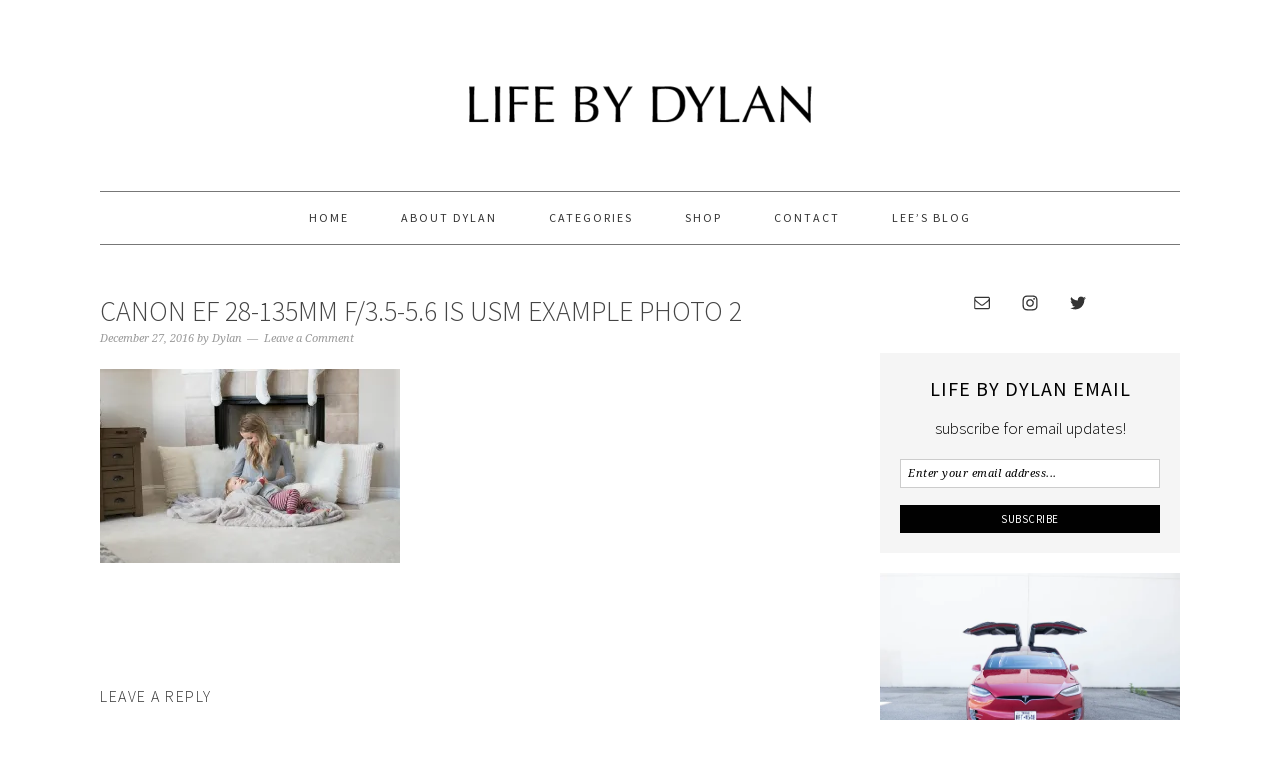

--- FILE ---
content_type: text/html; charset=UTF-8
request_url: https://dylan.lifebylee.com/whats-camera-bag-part-1/img_9367-copy/
body_size: 21319
content:
<!DOCTYPE html>
<html lang="en-US">
<head >
<meta charset="UTF-8" />
<meta name="viewport" content="width=device-width, initial-scale=1" />
<meta name='robots' content='index, follow, max-image-preview:large, max-snippet:-1, max-video-preview:-1' />

	<!-- This site is optimized with the Yoast SEO plugin v19.12 - https://yoast.com/wordpress/plugins/seo/ -->
	<title>Canon EF 28-135mm f/3.5-5.6 IS USM Example Photo 2 - Life By Dylan</title><link rel="stylesheet" href="https://dylan.lifebylee.com/wp-content/cache/min/1/0d2ab536fb09f161cfd6cdc4a8831697.css" media="all" data-minify="1" />
	<link rel="canonical" href="https://dylan.lifebylee.com/whats-camera-bag-part-1/img_9367-copy/" />
	<meta property="og:locale" content="en_US" />
	<meta property="og:type" content="article" />
	<meta property="og:title" content="Canon EF 28-135mm f/3.5-5.6 IS USM Example Photo 2 - Life By Dylan" />
	<meta property="og:url" content="https://dylan.lifebylee.com/whats-camera-bag-part-1/img_9367-copy/" />
	<meta property="og:site_name" content="Life By Dylan" />
	<meta property="article:modified_time" content="2016-12-28T00:02:39+00:00" />
	<meta property="og:image" content="https://dylan.lifebylee.com/whats-camera-bag-part-1/img_9367-copy" />
	<meta property="og:image:width" content="1000" />
	<meta property="og:image:height" content="648" />
	<meta property="og:image:type" content="image/jpeg" />
	<meta name="twitter:card" content="summary_large_image" />
	<script type="application/ld+json" class="yoast-schema-graph">{"@context":"https://schema.org","@graph":[{"@type":"WebPage","@id":"https://dylan.lifebylee.com/whats-camera-bag-part-1/img_9367-copy/","url":"https://dylan.lifebylee.com/whats-camera-bag-part-1/img_9367-copy/","name":"Canon EF 28-135mm f/3.5-5.6 IS USM Example Photo 2 - Life By Dylan","isPartOf":{"@id":"https://dylan.lifebylee.com/#website"},"primaryImageOfPage":{"@id":"https://dylan.lifebylee.com/whats-camera-bag-part-1/img_9367-copy/#primaryimage"},"image":{"@id":"https://dylan.lifebylee.com/whats-camera-bag-part-1/img_9367-copy/#primaryimage"},"thumbnailUrl":"https://i0.wp.com/dylan.lifebylee.com/wp-content/uploads/2016/12/IMG_9367-copy.jpg?fit=1000%2C648&ssl=1","datePublished":"2016-12-27T23:39:12+00:00","dateModified":"2016-12-28T00:02:39+00:00","breadcrumb":{"@id":"https://dylan.lifebylee.com/whats-camera-bag-part-1/img_9367-copy/#breadcrumb"},"inLanguage":"en-US","potentialAction":[{"@type":"ReadAction","target":["https://dylan.lifebylee.com/whats-camera-bag-part-1/img_9367-copy/"]}]},{"@type":"ImageObject","inLanguage":"en-US","@id":"https://dylan.lifebylee.com/whats-camera-bag-part-1/img_9367-copy/#primaryimage","url":"https://i0.wp.com/dylan.lifebylee.com/wp-content/uploads/2016/12/IMG_9367-copy.jpg?fit=1000%2C648&ssl=1","contentUrl":"https://i0.wp.com/dylan.lifebylee.com/wp-content/uploads/2016/12/IMG_9367-copy.jpg?fit=1000%2C648&ssl=1"},{"@type":"BreadcrumbList","@id":"https://dylan.lifebylee.com/whats-camera-bag-part-1/img_9367-copy/#breadcrumb","itemListElement":[{"@type":"ListItem","position":1,"name":"Home","item":"https://dylan.lifebylee.com/"},{"@type":"ListItem","position":2,"name":"What&#8217;s in my Camera Bag: Part 1","item":"https://dylan.lifebylee.com/whats-camera-bag-part-1/"},{"@type":"ListItem","position":3,"name":"Canon EF 28-135mm f/3.5-5.6 IS USM Example Photo 2"}]},{"@type":"WebSite","@id":"https://dylan.lifebylee.com/#website","url":"https://dylan.lifebylee.com/","name":"Life By Dylan","description":"Lifestyle, Business and Travel Blog","potentialAction":[{"@type":"SearchAction","target":{"@type":"EntryPoint","urlTemplate":"https://dylan.lifebylee.com/?s={search_term_string}"},"query-input":"required name=search_term_string"}],"inLanguage":"en-US"}]}</script>
	<!-- / Yoast SEO plugin. -->


<link rel='dns-prefetch' href='//fonts.googleapis.com' />
<link rel='dns-prefetch' href='//assets.rewardstyle.com' />
<link rel='dns-prefetch' href='//widget-prime.rafflecopter.com' />
<link rel='dns-prefetch' href='//widgets-static.rewardstyle.com' />
<link rel='dns-prefetch' href='//widgets.rewardstyle.com' />
<link rel='dns-prefetch' href='//v0.wordpress.com' />
<link rel='dns-prefetch' href='//jetpack.wordpress.com' />
<link rel='dns-prefetch' href='//s0.wp.com' />
<link rel='dns-prefetch' href='//public-api.wordpress.com' />
<link rel='dns-prefetch' href='//0.gravatar.com' />
<link rel='dns-prefetch' href='//1.gravatar.com' />
<link rel='dns-prefetch' href='//2.gravatar.com' />
<link rel='dns-prefetch' href='//i0.wp.com' />
<link href='https://fonts.gstatic.com' crossorigin rel='preconnect' />
<link rel="alternate" type="application/rss+xml" title="Life By Dylan &raquo; Feed" href="https://dylan.lifebylee.com/feed/" />
<link rel="alternate" type="application/rss+xml" title="Life By Dylan &raquo; Comments Feed" href="https://dylan.lifebylee.com/comments/feed/" />
<link rel="alternate" type="application/rss+xml" title="Life By Dylan &raquo; Canon EF 28-135mm f/3.5-5.6 IS USM Example Photo 2 Comments Feed" href="https://dylan.lifebylee.com/whats-camera-bag-part-1/img_9367-copy/feed/" />
		<!-- This site uses the Google Analytics by MonsterInsights plugin v8.11.0 - Using Analytics tracking - https://www.monsterinsights.com/ -->
							<script
				src="//www.googletagmanager.com/gtag/js?id=UA-72837640-1"  data-cfasync="false" data-wpfc-render="false" type="text/javascript" async></script>
			<script data-cfasync="false" data-wpfc-render="false" type="text/javascript">
				var mi_version = '8.11.0';
				var mi_track_user = true;
				var mi_no_track_reason = '';
				
								var disableStrs = [
															'ga-disable-UA-72837640-1',
									];

				/* Function to detect opted out users */
				function __gtagTrackerIsOptedOut() {
					for (var index = 0; index < disableStrs.length; index++) {
						if (document.cookie.indexOf(disableStrs[index] + '=true') > -1) {
							return true;
						}
					}

					return false;
				}

				/* Disable tracking if the opt-out cookie exists. */
				if (__gtagTrackerIsOptedOut()) {
					for (var index = 0; index < disableStrs.length; index++) {
						window[disableStrs[index]] = true;
					}
				}

				/* Opt-out function */
				function __gtagTrackerOptout() {
					for (var index = 0; index < disableStrs.length; index++) {
						document.cookie = disableStrs[index] + '=true; expires=Thu, 31 Dec 2099 23:59:59 UTC; path=/';
						window[disableStrs[index]] = true;
					}
				}

				if ('undefined' === typeof gaOptout) {
					function gaOptout() {
						__gtagTrackerOptout();
					}
				}
								window.dataLayer = window.dataLayer || [];

				window.MonsterInsightsDualTracker = {
					helpers: {},
					trackers: {},
				};
				if (mi_track_user) {
					function __gtagDataLayer() {
						dataLayer.push(arguments);
					}

					function __gtagTracker(type, name, parameters) {
						if (!parameters) {
							parameters = {};
						}

						if (parameters.send_to) {
							__gtagDataLayer.apply(null, arguments);
							return;
						}

						if (type === 'event') {
							
														parameters.send_to = monsterinsights_frontend.ua;
							__gtagDataLayer(type, name, parameters);
													} else {
							__gtagDataLayer.apply(null, arguments);
						}
					}

					__gtagTracker('js', new Date());
					__gtagTracker('set', {
						'developer_id.dZGIzZG': true,
											});
															__gtagTracker('config', 'UA-72837640-1', {"forceSSL":"true"} );
										window.gtag = __gtagTracker;										(function () {
						/* https://developers.google.com/analytics/devguides/collection/analyticsjs/ */
						/* ga and __gaTracker compatibility shim. */
						var noopfn = function () {
							return null;
						};
						var newtracker = function () {
							return new Tracker();
						};
						var Tracker = function () {
							return null;
						};
						var p = Tracker.prototype;
						p.get = noopfn;
						p.set = noopfn;
						p.send = function () {
							var args = Array.prototype.slice.call(arguments);
							args.unshift('send');
							__gaTracker.apply(null, args);
						};
						var __gaTracker = function () {
							var len = arguments.length;
							if (len === 0) {
								return;
							}
							var f = arguments[len - 1];
							if (typeof f !== 'object' || f === null || typeof f.hitCallback !== 'function') {
								if ('send' === arguments[0]) {
									var hitConverted, hitObject = false, action;
									if ('event' === arguments[1]) {
										if ('undefined' !== typeof arguments[3]) {
											hitObject = {
												'eventAction': arguments[3],
												'eventCategory': arguments[2],
												'eventLabel': arguments[4],
												'value': arguments[5] ? arguments[5] : 1,
											}
										}
									}
									if ('pageview' === arguments[1]) {
										if ('undefined' !== typeof arguments[2]) {
											hitObject = {
												'eventAction': 'page_view',
												'page_path': arguments[2],
											}
										}
									}
									if (typeof arguments[2] === 'object') {
										hitObject = arguments[2];
									}
									if (typeof arguments[5] === 'object') {
										Object.assign(hitObject, arguments[5]);
									}
									if ('undefined' !== typeof arguments[1].hitType) {
										hitObject = arguments[1];
										if ('pageview' === hitObject.hitType) {
											hitObject.eventAction = 'page_view';
										}
									}
									if (hitObject) {
										action = 'timing' === arguments[1].hitType ? 'timing_complete' : hitObject.eventAction;
										hitConverted = mapArgs(hitObject);
										__gtagTracker('event', action, hitConverted);
									}
								}
								return;
							}

							function mapArgs(args) {
								var arg, hit = {};
								var gaMap = {
									'eventCategory': 'event_category',
									'eventAction': 'event_action',
									'eventLabel': 'event_label',
									'eventValue': 'event_value',
									'nonInteraction': 'non_interaction',
									'timingCategory': 'event_category',
									'timingVar': 'name',
									'timingValue': 'value',
									'timingLabel': 'event_label',
									'page': 'page_path',
									'location': 'page_location',
									'title': 'page_title',
								};
								for (arg in args) {
																		if (!(!args.hasOwnProperty(arg) || !gaMap.hasOwnProperty(arg))) {
										hit[gaMap[arg]] = args[arg];
									} else {
										hit[arg] = args[arg];
									}
								}
								return hit;
							}

							try {
								f.hitCallback();
							} catch (ex) {
							}
						};
						__gaTracker.create = newtracker;
						__gaTracker.getByName = newtracker;
						__gaTracker.getAll = function () {
							return [];
						};
						__gaTracker.remove = noopfn;
						__gaTracker.loaded = true;
						window['__gaTracker'] = __gaTracker;
					})();
									} else {
										console.log("");
					(function () {
						function __gtagTracker() {
							return null;
						}

						window['__gtagTracker'] = __gtagTracker;
						window['gtag'] = __gtagTracker;
					})();
									}
			</script>
				<!-- / Google Analytics by MonsterInsights -->
		<style type="text/css">
img.wp-smiley,
img.emoji {
	display: inline !important;
	border: none !important;
	box-shadow: none !important;
	height: 1em !important;
	width: 1em !important;
	margin: 0 0.07em !important;
	vertical-align: -0.1em !important;
	background: none !important;
	padding: 0 !important;
}
</style>
	


<style id='foodie-pro-theme-inline-css' type='text/css'>
body{font-family:"Source Sans Pro","Helvetica Neue",sans-serif;}input, select, textarea, .wp-caption-text, .site-description, .entry-meta, .post-info, .post-meta{font-family:"Droid Serif","Helvetica Neue",sans-serif;}h1, h2, h3, h4, h5, h6, .site-title, .entry-title, .widgettitle{font-family:"Source Sans Pro","Helvetica Neue",sans-serif;}
</style>

<style id='wp-block-library-inline-css' type='text/css'>
.has-text-align-justify{text-align:justify;}
</style>



<style id='global-styles-inline-css' type='text/css'>
body{--wp--preset--color--black: #000000;--wp--preset--color--cyan-bluish-gray: #abb8c3;--wp--preset--color--white: #ffffff;--wp--preset--color--pale-pink: #f78da7;--wp--preset--color--vivid-red: #cf2e2e;--wp--preset--color--luminous-vivid-orange: #ff6900;--wp--preset--color--luminous-vivid-amber: #fcb900;--wp--preset--color--light-green-cyan: #7bdcb5;--wp--preset--color--vivid-green-cyan: #00d084;--wp--preset--color--pale-cyan-blue: #8ed1fc;--wp--preset--color--vivid-cyan-blue: #0693e3;--wp--preset--color--vivid-purple: #9b51e0;--wp--preset--gradient--vivid-cyan-blue-to-vivid-purple: linear-gradient(135deg,rgba(6,147,227,1) 0%,rgb(155,81,224) 100%);--wp--preset--gradient--light-green-cyan-to-vivid-green-cyan: linear-gradient(135deg,rgb(122,220,180) 0%,rgb(0,208,130) 100%);--wp--preset--gradient--luminous-vivid-amber-to-luminous-vivid-orange: linear-gradient(135deg,rgba(252,185,0,1) 0%,rgba(255,105,0,1) 100%);--wp--preset--gradient--luminous-vivid-orange-to-vivid-red: linear-gradient(135deg,rgba(255,105,0,1) 0%,rgb(207,46,46) 100%);--wp--preset--gradient--very-light-gray-to-cyan-bluish-gray: linear-gradient(135deg,rgb(238,238,238) 0%,rgb(169,184,195) 100%);--wp--preset--gradient--cool-to-warm-spectrum: linear-gradient(135deg,rgb(74,234,220) 0%,rgb(151,120,209) 20%,rgb(207,42,186) 40%,rgb(238,44,130) 60%,rgb(251,105,98) 80%,rgb(254,248,76) 100%);--wp--preset--gradient--blush-light-purple: linear-gradient(135deg,rgb(255,206,236) 0%,rgb(152,150,240) 100%);--wp--preset--gradient--blush-bordeaux: linear-gradient(135deg,rgb(254,205,165) 0%,rgb(254,45,45) 50%,rgb(107,0,62) 100%);--wp--preset--gradient--luminous-dusk: linear-gradient(135deg,rgb(255,203,112) 0%,rgb(199,81,192) 50%,rgb(65,88,208) 100%);--wp--preset--gradient--pale-ocean: linear-gradient(135deg,rgb(255,245,203) 0%,rgb(182,227,212) 50%,rgb(51,167,181) 100%);--wp--preset--gradient--electric-grass: linear-gradient(135deg,rgb(202,248,128) 0%,rgb(113,206,126) 100%);--wp--preset--gradient--midnight: linear-gradient(135deg,rgb(2,3,129) 0%,rgb(40,116,252) 100%);--wp--preset--duotone--dark-grayscale: url('#wp-duotone-dark-grayscale');--wp--preset--duotone--grayscale: url('#wp-duotone-grayscale');--wp--preset--duotone--purple-yellow: url('#wp-duotone-purple-yellow');--wp--preset--duotone--blue-red: url('#wp-duotone-blue-red');--wp--preset--duotone--midnight: url('#wp-duotone-midnight');--wp--preset--duotone--magenta-yellow: url('#wp-duotone-magenta-yellow');--wp--preset--duotone--purple-green: url('#wp-duotone-purple-green');--wp--preset--duotone--blue-orange: url('#wp-duotone-blue-orange');--wp--preset--font-size--small: 13px;--wp--preset--font-size--medium: 20px;--wp--preset--font-size--large: 36px;--wp--preset--font-size--x-large: 42px;--wp--preset--spacing--20: 0.44rem;--wp--preset--spacing--30: 0.67rem;--wp--preset--spacing--40: 1rem;--wp--preset--spacing--50: 1.5rem;--wp--preset--spacing--60: 2.25rem;--wp--preset--spacing--70: 3.38rem;--wp--preset--spacing--80: 5.06rem;}:where(.is-layout-flex){gap: 0.5em;}body .is-layout-flow > .alignleft{float: left;margin-inline-start: 0;margin-inline-end: 2em;}body .is-layout-flow > .alignright{float: right;margin-inline-start: 2em;margin-inline-end: 0;}body .is-layout-flow > .aligncenter{margin-left: auto !important;margin-right: auto !important;}body .is-layout-constrained > .alignleft{float: left;margin-inline-start: 0;margin-inline-end: 2em;}body .is-layout-constrained > .alignright{float: right;margin-inline-start: 2em;margin-inline-end: 0;}body .is-layout-constrained > .aligncenter{margin-left: auto !important;margin-right: auto !important;}body .is-layout-constrained > :where(:not(.alignleft):not(.alignright):not(.alignfull)){max-width: var(--wp--style--global--content-size);margin-left: auto !important;margin-right: auto !important;}body .is-layout-constrained > .alignwide{max-width: var(--wp--style--global--wide-size);}body .is-layout-flex{display: flex;}body .is-layout-flex{flex-wrap: wrap;align-items: center;}body .is-layout-flex > *{margin: 0;}:where(.wp-block-columns.is-layout-flex){gap: 2em;}.has-black-color{color: var(--wp--preset--color--black) !important;}.has-cyan-bluish-gray-color{color: var(--wp--preset--color--cyan-bluish-gray) !important;}.has-white-color{color: var(--wp--preset--color--white) !important;}.has-pale-pink-color{color: var(--wp--preset--color--pale-pink) !important;}.has-vivid-red-color{color: var(--wp--preset--color--vivid-red) !important;}.has-luminous-vivid-orange-color{color: var(--wp--preset--color--luminous-vivid-orange) !important;}.has-luminous-vivid-amber-color{color: var(--wp--preset--color--luminous-vivid-amber) !important;}.has-light-green-cyan-color{color: var(--wp--preset--color--light-green-cyan) !important;}.has-vivid-green-cyan-color{color: var(--wp--preset--color--vivid-green-cyan) !important;}.has-pale-cyan-blue-color{color: var(--wp--preset--color--pale-cyan-blue) !important;}.has-vivid-cyan-blue-color{color: var(--wp--preset--color--vivid-cyan-blue) !important;}.has-vivid-purple-color{color: var(--wp--preset--color--vivid-purple) !important;}.has-black-background-color{background-color: var(--wp--preset--color--black) !important;}.has-cyan-bluish-gray-background-color{background-color: var(--wp--preset--color--cyan-bluish-gray) !important;}.has-white-background-color{background-color: var(--wp--preset--color--white) !important;}.has-pale-pink-background-color{background-color: var(--wp--preset--color--pale-pink) !important;}.has-vivid-red-background-color{background-color: var(--wp--preset--color--vivid-red) !important;}.has-luminous-vivid-orange-background-color{background-color: var(--wp--preset--color--luminous-vivid-orange) !important;}.has-luminous-vivid-amber-background-color{background-color: var(--wp--preset--color--luminous-vivid-amber) !important;}.has-light-green-cyan-background-color{background-color: var(--wp--preset--color--light-green-cyan) !important;}.has-vivid-green-cyan-background-color{background-color: var(--wp--preset--color--vivid-green-cyan) !important;}.has-pale-cyan-blue-background-color{background-color: var(--wp--preset--color--pale-cyan-blue) !important;}.has-vivid-cyan-blue-background-color{background-color: var(--wp--preset--color--vivid-cyan-blue) !important;}.has-vivid-purple-background-color{background-color: var(--wp--preset--color--vivid-purple) !important;}.has-black-border-color{border-color: var(--wp--preset--color--black) !important;}.has-cyan-bluish-gray-border-color{border-color: var(--wp--preset--color--cyan-bluish-gray) !important;}.has-white-border-color{border-color: var(--wp--preset--color--white) !important;}.has-pale-pink-border-color{border-color: var(--wp--preset--color--pale-pink) !important;}.has-vivid-red-border-color{border-color: var(--wp--preset--color--vivid-red) !important;}.has-luminous-vivid-orange-border-color{border-color: var(--wp--preset--color--luminous-vivid-orange) !important;}.has-luminous-vivid-amber-border-color{border-color: var(--wp--preset--color--luminous-vivid-amber) !important;}.has-light-green-cyan-border-color{border-color: var(--wp--preset--color--light-green-cyan) !important;}.has-vivid-green-cyan-border-color{border-color: var(--wp--preset--color--vivid-green-cyan) !important;}.has-pale-cyan-blue-border-color{border-color: var(--wp--preset--color--pale-cyan-blue) !important;}.has-vivid-cyan-blue-border-color{border-color: var(--wp--preset--color--vivid-cyan-blue) !important;}.has-vivid-purple-border-color{border-color: var(--wp--preset--color--vivid-purple) !important;}.has-vivid-cyan-blue-to-vivid-purple-gradient-background{background: var(--wp--preset--gradient--vivid-cyan-blue-to-vivid-purple) !important;}.has-light-green-cyan-to-vivid-green-cyan-gradient-background{background: var(--wp--preset--gradient--light-green-cyan-to-vivid-green-cyan) !important;}.has-luminous-vivid-amber-to-luminous-vivid-orange-gradient-background{background: var(--wp--preset--gradient--luminous-vivid-amber-to-luminous-vivid-orange) !important;}.has-luminous-vivid-orange-to-vivid-red-gradient-background{background: var(--wp--preset--gradient--luminous-vivid-orange-to-vivid-red) !important;}.has-very-light-gray-to-cyan-bluish-gray-gradient-background{background: var(--wp--preset--gradient--very-light-gray-to-cyan-bluish-gray) !important;}.has-cool-to-warm-spectrum-gradient-background{background: var(--wp--preset--gradient--cool-to-warm-spectrum) !important;}.has-blush-light-purple-gradient-background{background: var(--wp--preset--gradient--blush-light-purple) !important;}.has-blush-bordeaux-gradient-background{background: var(--wp--preset--gradient--blush-bordeaux) !important;}.has-luminous-dusk-gradient-background{background: var(--wp--preset--gradient--luminous-dusk) !important;}.has-pale-ocean-gradient-background{background: var(--wp--preset--gradient--pale-ocean) !important;}.has-electric-grass-gradient-background{background: var(--wp--preset--gradient--electric-grass) !important;}.has-midnight-gradient-background{background: var(--wp--preset--gradient--midnight) !important;}.has-small-font-size{font-size: var(--wp--preset--font-size--small) !important;}.has-medium-font-size{font-size: var(--wp--preset--font-size--medium) !important;}.has-large-font-size{font-size: var(--wp--preset--font-size--large) !important;}.has-x-large-font-size{font-size: var(--wp--preset--font-size--x-large) !important;}
.wp-block-navigation a:where(:not(.wp-element-button)){color: inherit;}
:where(.wp-block-columns.is-layout-flex){gap: 2em;}
.wp-block-pullquote{font-size: 1.5em;line-height: 1.6;}
</style>







<style id='wprmenu.css-inline-css' type='text/css'>
@media only screen and ( max-width: 768px ) {html body div.wprm-wrapper {overflow: scroll;}#mg-wprm-wrap ul li {border-top: solid 1px rgb( 99,99,99 );border-bottom: solid 1px rgb( 99,99,99 );}#wprmenu_bar {background-image: url();background-size:;background-repeat: ;}#wprmenu_bar {background-color: #ffffff;}html body div#mg-wprm-wrap .wpr_submit .icon.icon-search {color: ;}#wprmenu_bar .menu_title,#wprmenu_bar .wprmenu_icon_menu,#wprmenu_bar .menu_title a {color: #000000;}#wprmenu_bar .menu_title {font-size: px;font-weight: ;}#mg-wprm-wrap li.menu-item a {font-size: px;text-transform: ;font-weight: ;}#mg-wprm-wrap li.menu-item-has-children ul.sub-menu a {font-size: px;text-transform: ;font-weight: ;}#mg-wprm-wrap li.current-menu-item > a {background: ;}#mg-wprm-wrap li.current-menu-item > a,#mg-wprm-wrap li.current-menu-item span.wprmenu_icon{color:!important;}#mg-wprm-wrap {background-color: #ffffff;}.cbp-spmenu-push-toright,.cbp-spmenu-push-toright .mm-slideout {left: 80% ;}.cbp-spmenu-push-toleft {left: -80% ;}#mg-wprm-wrap.cbp-spmenu-right,#mg-wprm-wrap.cbp-spmenu-left,#mg-wprm-wrap.cbp-spmenu-right.custom,#mg-wprm-wrap.cbp-spmenu-left.custom,.cbp-spmenu-vertical {width: 80%;max-width: px;}#mg-wprm-wrap ul#wprmenu_menu_ul li.menu-item a,div#mg-wprm-wrap ul li span.wprmenu_icon {color: #000000;}#mg-wprm-wrap ul#wprmenu_menu_ul li.menu-item:valid ~ a{color: ;}#mg-wprm-wrap ul#wprmenu_menu_ul li.menu-item a:hover {background: ;color: #606060 !important;}div#mg-wprm-wrap ul>li:hover>span.wprmenu_icon {color: #606060 !important;}.wprmenu_bar .hamburger-inner,.wprmenu_bar .hamburger-inner::before,.wprmenu_bar .hamburger-inner::after {background: #adadad;}.wprmenu_bar .hamburger:hover .hamburger-inner,.wprmenu_bar .hamburger:hover .hamburger-inner::before,.wprmenu_bar .hamburger:hover .hamburger-inner::after {background: ;}div.wprmenu_bar div.hamburger{padding-right: 6px !important;}#wprmenu_menu.left {width:80%;left: -80%;right: auto;}#wprmenu_menu.right {width:80%;right: -80%;left: auto;}.wprmenu_bar .hamburger {float: left;}.wprmenu_bar #custom_menu_icon.hamburger {top: px;left: px;float: left !important;background-color: ;}.wpr_custom_menu #custom_menu_icon {display: block;}html { padding-top: 42px !important; }#wprmenu_bar,#mg-wprm-wrap { display: block; }div#wpadminbar { position: fixed; }}
</style>



<link rel='stylesheet' id='google-fonts-css' href='//fonts.googleapis.com/css?family=Source+Sans+Pro%3Aregular%2Citalic%2C700%2C200%2C300%2C300italic%2C900%7CDroid+Serif%3Aregular%2Citalic%2C700%26subset%3Dlatin%2C&#038;ver=2.1.8&#038;display=swap' type='text/css' media='all' />



<style id='rocket-lazyload-inline-css' type='text/css'>
.rll-youtube-player{position:relative;padding-bottom:56.23%;height:0;overflow:hidden;max-width:100%;}.rll-youtube-player iframe{position:absolute;top:0;left:0;width:100%;height:100%;z-index:100;background:0 0}.rll-youtube-player img{bottom:0;display:block;left:0;margin:auto;max-width:100%;width:100%;position:absolute;right:0;top:0;border:none;height:auto;cursor:pointer;-webkit-transition:.4s all;-moz-transition:.4s all;transition:.4s all}.rll-youtube-player img:hover{-webkit-filter:brightness(75%)}.rll-youtube-player .play{height:72px;width:72px;left:50%;top:50%;margin-left:-36px;margin-top:-36px;position:absolute;background:url(https://dylan.lifebylee.com/wp-content/plugins/wp-rocket/assets/img/youtube.png) no-repeat;cursor:pointer}
</style>



<script type='text/javascript' src='https://dylan.lifebylee.com/wp-includes/js/jquery/jquery.min.js?ver=3.6.1' id='jquery-core-js'></script>






<link rel="https://api.w.org/" href="https://dylan.lifebylee.com/wp-json/" /><link rel="alternate" type="application/json" href="https://dylan.lifebylee.com/wp-json/wp/v2/media/1158" /><link rel="EditURI" type="application/rsd+xml" title="RSD" href="https://dylan.lifebylee.com/xmlrpc.php?rsd" />
<link rel="wlwmanifest" type="application/wlwmanifest+xml" href="https://dylan.lifebylee.com/wp-includes/wlwmanifest.xml" />
<meta name="generator" content="WordPress 6.1.9" />
<link rel='shortlink' href='https://dylan.lifebylee.com/?p=1158' />
		
		<style type="text/css">.eic-image .eic-image-caption {bottom: 0;left: 0;right: 0;text-align: left;font-size: 12px;color: rgba(255,255,255,1);background-color: rgba(0,0,0,0.7);}</style><!-- HFCM by 99 Robots - Snippet # 1: G Suite Authentication -->

<!-- /end HFCM by 99 Robots -->


<!--[if lte IE 8]>
<script type="text/javascript">window.yumprintRecipeDisabled = true;</script>
<![endif]-->
<style type="text/css">	@import url(http://fonts.googleapis.com/css?family=Raleway|Open+Sans);    .blog-yumprint-recipe .blog-yumprint-recipe-title {
    	color: #575757;
    }
    .blog-yumprint-recipe .blog-yumprint-subheader, .blog-yumprint-recipe .blog-yumprint-infobar-section-title, .blog-yumprint-recipe .blog-yumprint-infobox-section-title, .blog-yumprint-nutrition-section-title {
        color: #575757;
    }
    .blog-yumprint-recipe .blog-yumprint-save, .blog-yumprint-recipe .blog-yumprint-header .blog-yumprint-save a {
    	background-color: #E9DB26;
    	color: #5d580f !important;
    }
    .blog-yumprint-recipe .blog-yumprint-save:hover, .blog-yumprint-recipe .blog-yumprint-header .blog-yumprint-save:hover a {
    	background-color: #e9df60;
    }
    .blog-yumprint-recipe .blog-yumprint-adapted-link, .blog-yumprint-nutrition-more, .blog-yumprint-report-error {
        color: #E9DB26;
    }
    .blog-yumprint-recipe .blog-yumprint-infobar-section-data, .blog-yumprint-recipe .blog-yumprint-infobox-section-data, .blog-yumprint-recipe .blog-yumprint-adapted, .blog-yumprint-recipe .blog-yumprint-author, .blog-yumprint-recipe .blog-yumprint-serves, .blog-yumprint-nutrition-section-data {
        color: black;
    }
    .blog-yumprint-recipe .blog-yumprint-recipe-summary, .blog-yumprint-recipe .blog-yumprint-ingredient-item, .blog-yumprint-recipe .blog-yumprint-method-item, .blog-yumprint-recipe .blog-yumprint-note-item, .blog-yumprint-write-review, .blog-yumprint-nutrition-box {
        color: black;
    }
    .blog-yumprint-write-review:hover, .blog-yumprint-nutrition-more:hover, .blog-yumprint-recipe .blog-yumprint-adapted-link:hover {
        color: #e9df60;
    }
    .blog-yumprint-recipe .blog-yumprint-nutrition-bar:hover .blog-yumprint-nutrition-section-title {
        color: #717171;
    }
    .blog-yumprint-recipe .blog-yumprint-nutrition-bar:hover .blog-yumprint-nutrition-section-data {
        color: #1a1a1a;
    }

    .blog-yumprint-recipe .blog-yumprint-print {
    	background-color: #E6E6E6;
    	color: #5c5c5c;
    }
    .blog-yumprint-recipe .blog-yumprint-print:hover {
    	background-color: #c0c0c0;
    }
    .blog-yumprint-recipe {
    	background-color: white;
    	border-color: black;
    	border-style: solid;
    	border-width: 1px;
    	border-radius: 0px;
    }
    .blog-yumprint-recipe .blog-yumprint-recipe-contents {
    	border-top-color: black;
    	border-top-width: 1px;
    	border-top-style: solid;
    }
    .blog-yumprint-recipe .blog-yumprint-info-bar, .blog-yumprint-recipe .blog-yumprint-nutrition-bar, .blog-yumprint-nutrition-border {
    	border-top-color: black;
    	border-top-width: 1px;
    	border-top-style: solid;
    }
    .blog-yumprint-nutrition-line, .blog-yumprint-nutrition-thick-line, .blog-yumprint-nutrition-very-thick-line {
    	border-top-color: black;
    }
    .blog-yumprint-recipe .blog-yumprint-info-box, .blog-yumprint-nutrition-box {
    	background-color: white;
    	border-color: black;
    	border-style: solid;
    	border-width: 1px;
    	border-radius: 0px;
    }
    .blog-yumprint-recipe .blog-yumprint-recipe-title {
		font-family: Raleway, Helvetica Neue, Helvetica, Tahoma, Sans Serif, Sans;
		font-size: 22px;
		font-weight: normal;
		font-style: normal;
		text-transform: uppercase;
		text-decoration: none;
    }
    .blog-yumprint-recipe .blog-yumprint-subheader {
		font-family: Raleway, Helvetica Neue, Helvetica, Tahoma, Sans Serif, Sans;
		font-size: 18px;
		font-weight: normal;
		font-style: normal;
		text-transform: uppercase;
		text-decoration: none;
    }
    .blog-yumprint-recipe .blog-yumprint-recipe-summary, .blog-yumprint-recipe .blog-yumprint-ingredients, .blog-yumprint-recipe .blog-yumprint-methods, .blog-yumprint-recipe .blog-yumprint-notes, .blog-yumprint-write-review, .blog-yumprint-nutrition-box {
		font-family: Open Sans, Helvetica Neue, Helvetica, Tahoma, Sans Serif, Sans;
		font-size: 14px;
		font-weight: normal;
		font-style: normal;
		text-transform: none;
		text-decoration: none;
    }
    .blog-yumprint-recipe .blog-yumprint-info-bar, .blog-yumprint-recipe .blog-yumprint-info-box, .blog-yumprint-recipe .blog-yumprint-adapted, .blog-yumprint-recipe .blog-yumprint-author, .blog-yumprint-recipe .blog-yumprint-serves, .blog-yumprint-recipe .blog-yumprint-infobar-section-title, .blog-yumprint-recipe .blog-yumprint-infobox-section-title,.blog-yumprint-recipe .blog-yumprint-nutrition-bar, .blog-yumprint-nutrition-section-title, .blog-yumprint-nutrition-more {
		font-family: Open Sans, Helvetica Neue, Helvetica, Tahoma, Sans Serif, Sans;
		font-size: 14px;
		font-weight: normal;
		font-style: normal;
		text-transform: none;
		text-decoration: none;
    }
    .blog-yumprint-recipe .blog-yumprint-action {
		font-family: Open Sans, Helvetica Neue, Helvetica, Tahoma, Sans Serif, Sans;
		font-size: 13px;
		font-weight: normal;
		font-style: normal;
		text-transform: none;
		text-decoration: none;
    }    .blog-yumprint-header {
        width: 100% !important;
    }    </style><style type="text/css"> .wprm-comment-rating svg { width: 16px !important; height: 16px !important; } img.wprm-comment-rating { width: 80px !important; height: 16px !important; } .wprm-comment-rating svg path { fill: #343434; } .wprm-comment-rating svg polygon { stroke: #343434; } .wprm-comment-ratings-container svg .wprm-star-full { fill: #343434; } .wprm-comment-ratings-container svg .wprm-star-empty { stroke: #343434; }</style>
	<style>img#wpstats{display:none}</style>
		<link rel="icon" href="https://dylan.lifebylee.com/wp-content/themes/foodiepro-2.1.8/images/favicon.ico" />
<link rel="pingback" href="https://dylan.lifebylee.com/xmlrpc.php" />
<style type="text/css">.site-header { background: url(https://dylan.lifebylee.com/wp-content/uploads/2016/08/cropped-lifebydylan-logo2-1.png) no-repeat !important; }</style>
<style type="text/css">.broken_link, a.broken_link {
	text-decoration: line-through;
}</style><noscript><style id="rocket-lazyload-nojs-css">.rll-youtube-player, [data-lazy-src]{display:none !important;}</style></noscript></head>
<body class="attachment attachment-template-default single single-attachment postid-1158 attachmentid-1158 attachment-jpeg custom-header header-image header-full-width content-sidebar genesis-breadcrumbs-hidden genesis-footer-widgets-visible foodie-pro"><svg xmlns="http://www.w3.org/2000/svg" viewBox="0 0 0 0" width="0" height="0" focusable="false" role="none" style="visibility: hidden; position: absolute; left: -9999px; overflow: hidden;" ><defs><filter id="wp-duotone-dark-grayscale"><feColorMatrix color-interpolation-filters="sRGB" type="matrix" values=" .299 .587 .114 0 0 .299 .587 .114 0 0 .299 .587 .114 0 0 .299 .587 .114 0 0 " /><feComponentTransfer color-interpolation-filters="sRGB" ><feFuncR type="table" tableValues="0 0.49803921568627" /><feFuncG type="table" tableValues="0 0.49803921568627" /><feFuncB type="table" tableValues="0 0.49803921568627" /><feFuncA type="table" tableValues="1 1" /></feComponentTransfer><feComposite in2="SourceGraphic" operator="in" /></filter></defs></svg><svg xmlns="http://www.w3.org/2000/svg" viewBox="0 0 0 0" width="0" height="0" focusable="false" role="none" style="visibility: hidden; position: absolute; left: -9999px; overflow: hidden;" ><defs><filter id="wp-duotone-grayscale"><feColorMatrix color-interpolation-filters="sRGB" type="matrix" values=" .299 .587 .114 0 0 .299 .587 .114 0 0 .299 .587 .114 0 0 .299 .587 .114 0 0 " /><feComponentTransfer color-interpolation-filters="sRGB" ><feFuncR type="table" tableValues="0 1" /><feFuncG type="table" tableValues="0 1" /><feFuncB type="table" tableValues="0 1" /><feFuncA type="table" tableValues="1 1" /></feComponentTransfer><feComposite in2="SourceGraphic" operator="in" /></filter></defs></svg><svg xmlns="http://www.w3.org/2000/svg" viewBox="0 0 0 0" width="0" height="0" focusable="false" role="none" style="visibility: hidden; position: absolute; left: -9999px; overflow: hidden;" ><defs><filter id="wp-duotone-purple-yellow"><feColorMatrix color-interpolation-filters="sRGB" type="matrix" values=" .299 .587 .114 0 0 .299 .587 .114 0 0 .299 .587 .114 0 0 .299 .587 .114 0 0 " /><feComponentTransfer color-interpolation-filters="sRGB" ><feFuncR type="table" tableValues="0.54901960784314 0.98823529411765" /><feFuncG type="table" tableValues="0 1" /><feFuncB type="table" tableValues="0.71764705882353 0.25490196078431" /><feFuncA type="table" tableValues="1 1" /></feComponentTransfer><feComposite in2="SourceGraphic" operator="in" /></filter></defs></svg><svg xmlns="http://www.w3.org/2000/svg" viewBox="0 0 0 0" width="0" height="0" focusable="false" role="none" style="visibility: hidden; position: absolute; left: -9999px; overflow: hidden;" ><defs><filter id="wp-duotone-blue-red"><feColorMatrix color-interpolation-filters="sRGB" type="matrix" values=" .299 .587 .114 0 0 .299 .587 .114 0 0 .299 .587 .114 0 0 .299 .587 .114 0 0 " /><feComponentTransfer color-interpolation-filters="sRGB" ><feFuncR type="table" tableValues="0 1" /><feFuncG type="table" tableValues="0 0.27843137254902" /><feFuncB type="table" tableValues="0.5921568627451 0.27843137254902" /><feFuncA type="table" tableValues="1 1" /></feComponentTransfer><feComposite in2="SourceGraphic" operator="in" /></filter></defs></svg><svg xmlns="http://www.w3.org/2000/svg" viewBox="0 0 0 0" width="0" height="0" focusable="false" role="none" style="visibility: hidden; position: absolute; left: -9999px; overflow: hidden;" ><defs><filter id="wp-duotone-midnight"><feColorMatrix color-interpolation-filters="sRGB" type="matrix" values=" .299 .587 .114 0 0 .299 .587 .114 0 0 .299 .587 .114 0 0 .299 .587 .114 0 0 " /><feComponentTransfer color-interpolation-filters="sRGB" ><feFuncR type="table" tableValues="0 0" /><feFuncG type="table" tableValues="0 0.64705882352941" /><feFuncB type="table" tableValues="0 1" /><feFuncA type="table" tableValues="1 1" /></feComponentTransfer><feComposite in2="SourceGraphic" operator="in" /></filter></defs></svg><svg xmlns="http://www.w3.org/2000/svg" viewBox="0 0 0 0" width="0" height="0" focusable="false" role="none" style="visibility: hidden; position: absolute; left: -9999px; overflow: hidden;" ><defs><filter id="wp-duotone-magenta-yellow"><feColorMatrix color-interpolation-filters="sRGB" type="matrix" values=" .299 .587 .114 0 0 .299 .587 .114 0 0 .299 .587 .114 0 0 .299 .587 .114 0 0 " /><feComponentTransfer color-interpolation-filters="sRGB" ><feFuncR type="table" tableValues="0.78039215686275 1" /><feFuncG type="table" tableValues="0 0.94901960784314" /><feFuncB type="table" tableValues="0.35294117647059 0.47058823529412" /><feFuncA type="table" tableValues="1 1" /></feComponentTransfer><feComposite in2="SourceGraphic" operator="in" /></filter></defs></svg><svg xmlns="http://www.w3.org/2000/svg" viewBox="0 0 0 0" width="0" height="0" focusable="false" role="none" style="visibility: hidden; position: absolute; left: -9999px; overflow: hidden;" ><defs><filter id="wp-duotone-purple-green"><feColorMatrix color-interpolation-filters="sRGB" type="matrix" values=" .299 .587 .114 0 0 .299 .587 .114 0 0 .299 .587 .114 0 0 .299 .587 .114 0 0 " /><feComponentTransfer color-interpolation-filters="sRGB" ><feFuncR type="table" tableValues="0.65098039215686 0.40392156862745" /><feFuncG type="table" tableValues="0 1" /><feFuncB type="table" tableValues="0.44705882352941 0.4" /><feFuncA type="table" tableValues="1 1" /></feComponentTransfer><feComposite in2="SourceGraphic" operator="in" /></filter></defs></svg><svg xmlns="http://www.w3.org/2000/svg" viewBox="0 0 0 0" width="0" height="0" focusable="false" role="none" style="visibility: hidden; position: absolute; left: -9999px; overflow: hidden;" ><defs><filter id="wp-duotone-blue-orange"><feColorMatrix color-interpolation-filters="sRGB" type="matrix" values=" .299 .587 .114 0 0 .299 .587 .114 0 0 .299 .587 .114 0 0 .299 .587 .114 0 0 " /><feComponentTransfer color-interpolation-filters="sRGB" ><feFuncR type="table" tableValues="0.098039215686275 1" /><feFuncG type="table" tableValues="0 0.66274509803922" /><feFuncB type="table" tableValues="0.84705882352941 0.41960784313725" /><feFuncA type="table" tableValues="1 1" /></feComponentTransfer><feComposite in2="SourceGraphic" operator="in" /></filter></defs></svg><div class="site-container"><ul class="genesis-skip-link"><li><a href="#genesis-nav-primary" class="screen-reader-shortcut"> Skip to primary navigation</a></li><li><a href="#genesis-content" class="screen-reader-shortcut"> Skip to main content</a></li><li><a href="#genesis-sidebar-primary" class="screen-reader-shortcut"> Skip to primary sidebar</a></li><li><a href="#genesis-footer-widgets" class="screen-reader-shortcut"> Skip to footer</a></li></ul><header class="site-header"><div class="wrap"><div class="title-area"><p class="site-title"><a href="https://dylan.lifebylee.com/">Life By Dylan</a></p><p class="site-description">Lifestyle, Business and Travel Blog</p></div></div></header><nav class="nav-primary" aria-label="Main" id="genesis-nav-primary"><div class="wrap"><ul id="menu-primary-navigation" class="menu genesis-nav-menu menu-primary"><li id="menu-item-3231" class="menu-item menu-item-type-custom menu-item-object-custom menu-item-home menu-item-3231"><a href="https://dylan.lifebylee.com"><span >Home</span></a></li>
<li id="menu-item-1989" class="menu-item menu-item-type-post_type menu-item-object-page menu-item-1989"><a href="https://dylan.lifebylee.com/about-lifestyle-blogger-dylan-benjamin/"><span >About Dylan</span></a></li>
<li id="menu-item-3230" class="menu-item menu-item-type-custom menu-item-object-custom menu-item-has-children menu-item-3230"><a href="#"><span >Categories</span></a>
<ul class="sub-menu">
	<li id="menu-item-632" class="menu-item menu-item-type-taxonomy menu-item-object-category menu-item-632"><a href="https://dylan.lifebylee.com/category/business/"><span >Business</span></a></li>
	<li id="menu-item-633" class="menu-item menu-item-type-taxonomy menu-item-object-category menu-item-633"><a href="https://dylan.lifebylee.com/category/life/"><span >Life</span></a></li>
	<li id="menu-item-634" class="menu-item menu-item-type-taxonomy menu-item-object-category menu-item-634"><a href="https://dylan.lifebylee.com/category/travel/"><span >Travel</span></a></li>
	<li id="menu-item-2840" class="menu-item menu-item-type-taxonomy menu-item-object-category menu-item-has-children menu-item-2840"><a href="https://dylan.lifebylee.com/category/home/"><span >Home</span></a>
	<ul class="sub-menu">
		<li id="menu-item-2841" class="menu-item menu-item-type-taxonomy menu-item-object-category menu-item-2841"><a href="https://dylan.lifebylee.com/category/home/smart-home/"><span >Smart Home</span></a></li>
	</ul>
</li>
	<li id="menu-item-655" class="menu-item menu-item-type-taxonomy menu-item-object-category menu-item-655"><a href="https://dylan.lifebylee.com/category/fashion/"><span >Fashion</span></a></li>
</ul>
</li>
<li id="menu-item-1957" class="menu-item menu-item-type-post_type menu-item-object-page menu-item-1957"><a href="https://dylan.lifebylee.com/shop-feed/"><span >Shop</span></a></li>
<li id="menu-item-696" class="menu-item menu-item-type-post_type menu-item-object-page menu-item-696"><a href="https://dylan.lifebylee.com/contact-2/"><span >Contact</span></a></li>
<li id="menu-item-3232" class="menu-item menu-item-type-custom menu-item-object-custom menu-item-3232"><a href="https://lifebylee.com"><span >Lee&#8217;s Blog</span></a></li>
</ul></div></nav><div class="site-inner"><div class="content-sidebar-wrap"><main class="content" id="genesis-content"><article class="post-1158 attachment type-attachment status-inherit entry" aria-label="Canon EF 28-135mm f/3.5-5.6 IS USM Example Photo 2"><header class="entry-header"><h1 class="entry-title">Canon EF 28-135mm f/3.5-5.6 IS USM Example Photo 2</h1>
<p class="entry-meta"><time class="entry-time">December 27, 2016</time> by <span class="entry-author"><a href="https://dylan.lifebylee.com/author/dylan-l-benjamingmail-com/" class="entry-author-link" rel="author"><span class="entry-author-name">Dylan</span></a></span> <span class="entry-comments-link"><a href="https://dylan.lifebylee.com/whats-camera-bag-part-1/img_9367-copy/#respond">Leave a Comment</a></span> </p></header><div class="entry-content"><p class="attachment"><a href='https://i0.wp.com/dylan.lifebylee.com/wp-content/uploads/2016/12/IMG_9367-copy.jpg?ssl=1'><img width="300" height="194" src="data:image/svg+xml,%3Csvg%20xmlns='http://www.w3.org/2000/svg'%20viewBox='0%200%20300%20194'%3E%3C/svg%3E" class="attachment-medium size-medium" alt="Canon EF 28-135mm f/3.5-5.6 IS USM Example Photo 2" decoding="async" data-lazy-srcset="https://i0.wp.com/dylan.lifebylee.com/wp-content/uploads/2016/12/IMG_9367-copy.jpg?w=1000&amp;ssl=1 1000w, https://i0.wp.com/dylan.lifebylee.com/wp-content/uploads/2016/12/IMG_9367-copy.jpg?resize=300%2C194&amp;ssl=1 300w, https://i0.wp.com/dylan.lifebylee.com/wp-content/uploads/2016/12/IMG_9367-copy.jpg?resize=768%2C498&amp;ssl=1 768w" data-lazy-sizes="(max-width: 300px) 100vw, 300px" data-attachment-id="1158" data-permalink="https://dylan.lifebylee.com/whats-camera-bag-part-1/img_9367-copy/" data-orig-file="https://i0.wp.com/dylan.lifebylee.com/wp-content/uploads/2016/12/IMG_9367-copy.jpg?fit=1000%2C648&amp;ssl=1" data-orig-size="1000,648" data-comments-opened="1" data-image-meta="{&quot;aperture&quot;:&quot;0&quot;,&quot;credit&quot;:&quot;&quot;,&quot;camera&quot;:&quot;&quot;,&quot;caption&quot;:&quot;&quot;,&quot;created_timestamp&quot;:&quot;0&quot;,&quot;copyright&quot;:&quot;&quot;,&quot;focal_length&quot;:&quot;0&quot;,&quot;iso&quot;:&quot;0&quot;,&quot;shutter_speed&quot;:&quot;0&quot;,&quot;title&quot;:&quot;&quot;,&quot;orientation&quot;:&quot;0&quot;}" data-image-title="Canon EF 28-135mm f/3.5-5.6 IS USM Example Photo 2" data-image-description="" data-image-caption="" data-medium-file="https://i0.wp.com/dylan.lifebylee.com/wp-content/uploads/2016/12/IMG_9367-copy.jpg?fit=300%2C194&amp;ssl=1" data-large-file="https://i0.wp.com/dylan.lifebylee.com/wp-content/uploads/2016/12/IMG_9367-copy.jpg?fit=1000%2C648&amp;ssl=1" data-lazy-src="https://i0.wp.com/dylan.lifebylee.com/wp-content/uploads/2016/12/IMG_9367-copy.jpg?fit=300%2C194&amp;ssl=1" /><noscript><img width="300" height="194" src="https://i0.wp.com/dylan.lifebylee.com/wp-content/uploads/2016/12/IMG_9367-copy.jpg?fit=300%2C194&amp;ssl=1" class="attachment-medium size-medium" alt="Canon EF 28-135mm f/3.5-5.6 IS USM Example Photo 2" decoding="async" srcset="https://i0.wp.com/dylan.lifebylee.com/wp-content/uploads/2016/12/IMG_9367-copy.jpg?w=1000&amp;ssl=1 1000w, https://i0.wp.com/dylan.lifebylee.com/wp-content/uploads/2016/12/IMG_9367-copy.jpg?resize=300%2C194&amp;ssl=1 300w, https://i0.wp.com/dylan.lifebylee.com/wp-content/uploads/2016/12/IMG_9367-copy.jpg?resize=768%2C498&amp;ssl=1 768w" sizes="(max-width: 300px) 100vw, 300px" data-attachment-id="1158" data-permalink="https://dylan.lifebylee.com/whats-camera-bag-part-1/img_9367-copy/" data-orig-file="https://i0.wp.com/dylan.lifebylee.com/wp-content/uploads/2016/12/IMG_9367-copy.jpg?fit=1000%2C648&amp;ssl=1" data-orig-size="1000,648" data-comments-opened="1" data-image-meta="{&quot;aperture&quot;:&quot;0&quot;,&quot;credit&quot;:&quot;&quot;,&quot;camera&quot;:&quot;&quot;,&quot;caption&quot;:&quot;&quot;,&quot;created_timestamp&quot;:&quot;0&quot;,&quot;copyright&quot;:&quot;&quot;,&quot;focal_length&quot;:&quot;0&quot;,&quot;iso&quot;:&quot;0&quot;,&quot;shutter_speed&quot;:&quot;0&quot;,&quot;title&quot;:&quot;&quot;,&quot;orientation&quot;:&quot;0&quot;}" data-image-title="Canon EF 28-135mm f/3.5-5.6 IS USM Example Photo 2" data-image-description="" data-image-caption="" data-medium-file="https://i0.wp.com/dylan.lifebylee.com/wp-content/uploads/2016/12/IMG_9367-copy.jpg?fit=300%2C194&amp;ssl=1" data-large-file="https://i0.wp.com/dylan.lifebylee.com/wp-content/uploads/2016/12/IMG_9367-copy.jpg?fit=1000%2C648&amp;ssl=1" /></noscript></a></p>
</div><footer class="entry-footer"></footer></article><h2 class="screen-reader-text">Reader Interactions</h2>
		<div id="respond" class="comment-respond">
							<h3 id="reply-title" class="comment-reply-title">Leave a Reply					<small><a rel="nofollow" id="cancel-comment-reply-link" href="/whats-camera-bag-part-1/img_9367-copy/#respond" style="display:none;">Cancel reply</a></small>
				</h3>
						<form id="commentform" class="comment-form">
				<iframe loading="lazy"
					title="Comment Form"
					src="about:blank"
											name="jetpack_remote_comment"
						style="width:100%; height: 430px; border:0;"
										class="jetpack_remote_comment"
					id="jetpack_remote_comment"
					sandbox="allow-same-origin allow-top-navigation allow-scripts allow-forms allow-popups"
				 data-rocket-lazyload="fitvidscompatible" data-lazy-src="https://jetpack.wordpress.com/jetpack-comment/?blogid=114854758&#038;postid=1158&#038;comment_registration=0&#038;require_name_email=1&#038;stc_enabled=0&#038;stb_enabled=0&#038;show_avatars=1&#038;avatar_default=mystery&#038;greeting=Leave+a+Reply&#038;jetpack_comments_nonce=63d7b2f84a&#038;greeting_reply=Leave+a+Reply+to+%25s&#038;color_scheme=light&#038;lang=en_US&#038;jetpack_version=11.6.2&#038;show_cookie_consent=10&#038;has_cookie_consent=0&#038;token_key=%3Bnormal%3B&#038;sig=ec59ba367c4ed76c8347d1f7e1f001201f41139e#parent=https%3A%2F%2Fdylan.lifebylee.com%2Fwhats-camera-bag-part-1%2Fimg_9367-copy%2F">
									</iframe><noscript><iframe
					title="Comment Form"
					src="https://jetpack.wordpress.com/jetpack-comment/?blogid=114854758&#038;postid=1158&#038;comment_registration=0&#038;require_name_email=1&#038;stc_enabled=0&#038;stb_enabled=0&#038;show_avatars=1&#038;avatar_default=mystery&#038;greeting=Leave+a+Reply&#038;jetpack_comments_nonce=63d7b2f84a&#038;greeting_reply=Leave+a+Reply+to+%25s&#038;color_scheme=light&#038;lang=en_US&#038;jetpack_version=11.6.2&#038;show_cookie_consent=10&#038;has_cookie_consent=0&#038;token_key=%3Bnormal%3B&#038;sig=ec59ba367c4ed76c8347d1f7e1f001201f41139e#parent=https%3A%2F%2Fdylan.lifebylee.com%2Fwhats-camera-bag-part-1%2Fimg_9367-copy%2F"
											name="jetpack_remote_comment"
						style="width:100%; height: 430px; border:0;"
										class="jetpack_remote_comment"
					id="jetpack_remote_comment"
					sandbox="allow-same-origin allow-top-navigation allow-scripts allow-forms allow-popups"
				>
									</iframe></noscript>
									<!--[if !IE]><!-->
					<script>
						document.addEventListener('DOMContentLoaded', function () {
							var commentForms = document.getElementsByClassName('jetpack_remote_comment');
							for (var i = 0; i < commentForms.length; i++) {
								commentForms[i].allowTransparency = false;
								commentForms[i].scrolling = 'no';
							}
						});
					</script>
					<!--<![endif]-->
							</form>
		</div>

		
		<input type="hidden" name="comment_parent" id="comment_parent" value="" />

		</main><aside class="sidebar sidebar-primary widget-area" role="complementary" aria-label="Primary Sidebar" id="genesis-sidebar-primary"><h2 class="genesis-sidebar-title screen-reader-text">Primary Sidebar</h2><section id="simple-social-icons-1" class="widget simple-social-icons"><div class="widget-wrap"><ul class="aligncenter"><li class="ssi-email"><a href="mailto:dylan@lifebydylan.com" ><svg role="img" class="social-email" aria-labelledby="social-email-1"><title id="social-email-1">Email</title><use xlink:href="https://dylan.lifebylee.com/wp-content/plugins/simple-social-icons/symbol-defs.svg#social-email"></use></svg></a></li><li class="ssi-instagram"><a href="http://www.instagram.com/dylanbenjam" target="_blank" rel="noopener noreferrer"><svg role="img" class="social-instagram" aria-labelledby="social-instagram-1"><title id="social-instagram-1">Instagram</title><use xlink:href="https://dylan.lifebylee.com/wp-content/plugins/simple-social-icons/symbol-defs.svg#social-instagram"></use></svg></a></li><li class="ssi-twitter"><a href="http://www.twitter.com/dylanbenjam" target="_blank" rel="noopener noreferrer"><svg role="img" class="social-twitter" aria-labelledby="social-twitter-1"><title id="social-twitter-1">Twitter</title><use xlink:href="https://dylan.lifebylee.com/wp-content/plugins/simple-social-icons/symbol-defs.svg#social-twitter"></use></svg></a></li></ul></div></section>
<section id="enews-ext-1" class="widget enews-widget"><div class="widget-wrap"><div class="enews enews-1-field"><h3 class="widgettitle widget-title">Life By Dylan Email </h3>
<p>subscribe for email updates!</p>
			<form id="subscribeenews-ext-1" class="enews-form" action="http://lifebydylan.us13.list-manage.com/subscribe/post?u=0a05db5f74a8962542c537623&amp;id=4b5890f2aa" method="post"
				 target="_blank" 				name="enews-ext-1"
			>
												<input type="email" value="" id="subbox" class="enews-email" aria-label="Enter your email address..." placeholder="Enter your email address..." name="EMAIL"
																																			required="required" />
								<input type="submit" value="Subscribe" id="subbutton" class="enews-submit" />
			</form>
		</div></div></section>
<section id="featured-post-19" class="widget featured-content featuredpost"><div class="widget-wrap"><article class="post-2956 post type-post status-publish format-standard has-post-thumbnail category-cars category-life entry" aria-label="13 Things You Don&#8217;t Know About The Tesla Model X"><a href="https://dylan.lifebylee.com/13-things-dont-know-tesla-model-x/" title="13 Things You Don&#8217;t Know About The Tesla Model X" class="alignnone"><img width="675" height="450" src="data:image/svg+xml,%3Csvg%20xmlns='http://www.w3.org/2000/svg'%20viewBox='0%200%20675%20450'%3E%3C/svg%3E" class="entry-image attachment-post" alt="Tesla Model X Falcon Doors Open" decoding="async" data-lazy-srcset="https://i0.wp.com/dylan.lifebylee.com/wp-content/uploads/2018/05/IMG_2894-2.jpg?w=1000&amp;ssl=1 1000w, https://i0.wp.com/dylan.lifebylee.com/wp-content/uploads/2018/05/IMG_2894-2.jpg?resize=300%2C200&amp;ssl=1 300w, https://i0.wp.com/dylan.lifebylee.com/wp-content/uploads/2018/05/IMG_2894-2.jpg?resize=768%2C512&amp;ssl=1 768w, https://i0.wp.com/dylan.lifebylee.com/wp-content/uploads/2018/05/IMG_2894-2.jpg?resize=675%2C450&amp;ssl=1 675w, https://i0.wp.com/dylan.lifebylee.com/wp-content/uploads/2018/05/IMG_2894-2.jpg?resize=900%2C600&amp;ssl=1 900w" data-lazy-sizes="(max-width: 675px) 100vw, 675px" data-attachment-id="2957" data-permalink="https://dylan.lifebylee.com/13-things-dont-know-tesla-model-x/img_2894-2/" data-orig-file="https://i0.wp.com/dylan.lifebylee.com/wp-content/uploads/2018/05/IMG_2894-2.jpg?fit=1000%2C667&amp;ssl=1" data-orig-size="1000,667" data-comments-opened="1" data-image-meta="{&quot;aperture&quot;:&quot;0&quot;,&quot;credit&quot;:&quot;&quot;,&quot;camera&quot;:&quot;&quot;,&quot;caption&quot;:&quot;&quot;,&quot;created_timestamp&quot;:&quot;0&quot;,&quot;copyright&quot;:&quot;&quot;,&quot;focal_length&quot;:&quot;0&quot;,&quot;iso&quot;:&quot;0&quot;,&quot;shutter_speed&quot;:&quot;0&quot;,&quot;title&quot;:&quot;&quot;,&quot;orientation&quot;:&quot;0&quot;}" data-image-title="Tesla Model X Falcon Doors Open" data-image-description="" data-image-caption="" data-medium-file="https://i0.wp.com/dylan.lifebylee.com/wp-content/uploads/2018/05/IMG_2894-2.jpg?fit=300%2C200&amp;ssl=1" data-large-file="https://i0.wp.com/dylan.lifebylee.com/wp-content/uploads/2018/05/IMG_2894-2.jpg?fit=1000%2C667&amp;ssl=1" data-lazy-src="https://i0.wp.com/dylan.lifebylee.com/wp-content/uploads/2018/05/IMG_2894-2.jpg?fit=675%2C450&amp;ssl=1" /><noscript><img width="675" height="450" src="https://i0.wp.com/dylan.lifebylee.com/wp-content/uploads/2018/05/IMG_2894-2.jpg?fit=675%2C450&amp;ssl=1" class="entry-image attachment-post" alt="Tesla Model X Falcon Doors Open" decoding="async" srcset="https://i0.wp.com/dylan.lifebylee.com/wp-content/uploads/2018/05/IMG_2894-2.jpg?w=1000&amp;ssl=1 1000w, https://i0.wp.com/dylan.lifebylee.com/wp-content/uploads/2018/05/IMG_2894-2.jpg?resize=300%2C200&amp;ssl=1 300w, https://i0.wp.com/dylan.lifebylee.com/wp-content/uploads/2018/05/IMG_2894-2.jpg?resize=768%2C512&amp;ssl=1 768w, https://i0.wp.com/dylan.lifebylee.com/wp-content/uploads/2018/05/IMG_2894-2.jpg?resize=675%2C450&amp;ssl=1 675w, https://i0.wp.com/dylan.lifebylee.com/wp-content/uploads/2018/05/IMG_2894-2.jpg?resize=900%2C600&amp;ssl=1 900w" sizes="(max-width: 675px) 100vw, 675px" data-attachment-id="2957" data-permalink="https://dylan.lifebylee.com/13-things-dont-know-tesla-model-x/img_2894-2/" data-orig-file="https://i0.wp.com/dylan.lifebylee.com/wp-content/uploads/2018/05/IMG_2894-2.jpg?fit=1000%2C667&amp;ssl=1" data-orig-size="1000,667" data-comments-opened="1" data-image-meta="{&quot;aperture&quot;:&quot;0&quot;,&quot;credit&quot;:&quot;&quot;,&quot;camera&quot;:&quot;&quot;,&quot;caption&quot;:&quot;&quot;,&quot;created_timestamp&quot;:&quot;0&quot;,&quot;copyright&quot;:&quot;&quot;,&quot;focal_length&quot;:&quot;0&quot;,&quot;iso&quot;:&quot;0&quot;,&quot;shutter_speed&quot;:&quot;0&quot;,&quot;title&quot;:&quot;&quot;,&quot;orientation&quot;:&quot;0&quot;}" data-image-title="Tesla Model X Falcon Doors Open" data-image-description="" data-image-caption="" data-medium-file="https://i0.wp.com/dylan.lifebylee.com/wp-content/uploads/2018/05/IMG_2894-2.jpg?fit=300%2C200&amp;ssl=1" data-large-file="https://i0.wp.com/dylan.lifebylee.com/wp-content/uploads/2018/05/IMG_2894-2.jpg?fit=1000%2C667&amp;ssl=1" /></noscript></a><header class="entry-header"><h2 class="entry-title"><a href="https://dylan.lifebylee.com/13-things-dont-know-tesla-model-x/">13 Things You Don&#8217;t Know About The Tesla Model X</a></h2></header></article></div></section>
<section id="featured-post-1" class="widget featured-content featuredpost"><div class="widget-wrap"><article class="post-3597 post type-post status-publish format-standard has-post-thumbnail category-home category-smart-home tag-smart-home tag-tech entry" aria-label="Mow Your Lawn without leaving your couch"><a href="https://dylan.lifebylee.com/mow-your-lawn-without-leaving-your-couch/" title="Mow Your Lawn without leaving your couch" class="alignnone"><img width="300" height="450" src="data:image/svg+xml,%3Csvg%20xmlns='http://www.w3.org/2000/svg'%20viewBox='0%200%20300%20450'%3E%3C/svg%3E" class="entry-image attachment-post" alt="Honda MIIMO HRM 520" decoding="async" data-lazy-srcset="https://i0.wp.com/dylan.lifebylee.com/wp-content/uploads/2019/06/EN7A7932.jpg?w=1000&amp;ssl=1 1000w, https://i0.wp.com/dylan.lifebylee.com/wp-content/uploads/2019/06/EN7A7932.jpg?resize=200%2C300&amp;ssl=1 200w, https://i0.wp.com/dylan.lifebylee.com/wp-content/uploads/2019/06/EN7A7932.jpg?resize=768%2C1152&amp;ssl=1 768w, https://i0.wp.com/dylan.lifebylee.com/wp-content/uploads/2019/06/EN7A7932.jpg?resize=683%2C1024&amp;ssl=1 683w, https://i0.wp.com/dylan.lifebylee.com/wp-content/uploads/2019/06/EN7A7932.jpg?resize=300%2C450&amp;ssl=1 300w, https://i0.wp.com/dylan.lifebylee.com/wp-content/uploads/2019/06/EN7A7932.jpg?resize=600%2C900&amp;ssl=1 600w" data-lazy-sizes="(max-width: 300px) 100vw, 300px" data-attachment-id="3612" data-permalink="https://dylan.lifebylee.com/mow-your-lawn-without-leaving-your-couch/en7a7932/" data-orig-file="https://i0.wp.com/dylan.lifebylee.com/wp-content/uploads/2019/06/EN7A7932.jpg?fit=1000%2C1500&amp;ssl=1" data-orig-size="1000,1500" data-comments-opened="1" data-image-meta="{&quot;aperture&quot;:&quot;0&quot;,&quot;credit&quot;:&quot;&quot;,&quot;camera&quot;:&quot;&quot;,&quot;caption&quot;:&quot;&quot;,&quot;created_timestamp&quot;:&quot;0&quot;,&quot;copyright&quot;:&quot;&quot;,&quot;focal_length&quot;:&quot;0&quot;,&quot;iso&quot;:&quot;0&quot;,&quot;shutter_speed&quot;:&quot;0&quot;,&quot;title&quot;:&quot;&quot;,&quot;orientation&quot;:&quot;0&quot;}" data-image-title="Honda MIIMO HRM 520" data-image-description="" data-image-caption="" data-medium-file="https://i0.wp.com/dylan.lifebylee.com/wp-content/uploads/2019/06/EN7A7932.jpg?fit=200%2C300&amp;ssl=1" data-large-file="https://i0.wp.com/dylan.lifebylee.com/wp-content/uploads/2019/06/EN7A7932.jpg?fit=683%2C1024&amp;ssl=1" data-lazy-src="https://i0.wp.com/dylan.lifebylee.com/wp-content/uploads/2019/06/EN7A7932.jpg?fit=300%2C450&amp;ssl=1" /><noscript><img width="300" height="450" src="https://i0.wp.com/dylan.lifebylee.com/wp-content/uploads/2019/06/EN7A7932.jpg?fit=300%2C450&amp;ssl=1" class="entry-image attachment-post" alt="Honda MIIMO HRM 520" decoding="async" srcset="https://i0.wp.com/dylan.lifebylee.com/wp-content/uploads/2019/06/EN7A7932.jpg?w=1000&amp;ssl=1 1000w, https://i0.wp.com/dylan.lifebylee.com/wp-content/uploads/2019/06/EN7A7932.jpg?resize=200%2C300&amp;ssl=1 200w, https://i0.wp.com/dylan.lifebylee.com/wp-content/uploads/2019/06/EN7A7932.jpg?resize=768%2C1152&amp;ssl=1 768w, https://i0.wp.com/dylan.lifebylee.com/wp-content/uploads/2019/06/EN7A7932.jpg?resize=683%2C1024&amp;ssl=1 683w, https://i0.wp.com/dylan.lifebylee.com/wp-content/uploads/2019/06/EN7A7932.jpg?resize=300%2C450&amp;ssl=1 300w, https://i0.wp.com/dylan.lifebylee.com/wp-content/uploads/2019/06/EN7A7932.jpg?resize=600%2C900&amp;ssl=1 600w" sizes="(max-width: 300px) 100vw, 300px" data-attachment-id="3612" data-permalink="https://dylan.lifebylee.com/mow-your-lawn-without-leaving-your-couch/en7a7932/" data-orig-file="https://i0.wp.com/dylan.lifebylee.com/wp-content/uploads/2019/06/EN7A7932.jpg?fit=1000%2C1500&amp;ssl=1" data-orig-size="1000,1500" data-comments-opened="1" data-image-meta="{&quot;aperture&quot;:&quot;0&quot;,&quot;credit&quot;:&quot;&quot;,&quot;camera&quot;:&quot;&quot;,&quot;caption&quot;:&quot;&quot;,&quot;created_timestamp&quot;:&quot;0&quot;,&quot;copyright&quot;:&quot;&quot;,&quot;focal_length&quot;:&quot;0&quot;,&quot;iso&quot;:&quot;0&quot;,&quot;shutter_speed&quot;:&quot;0&quot;,&quot;title&quot;:&quot;&quot;,&quot;orientation&quot;:&quot;0&quot;}" data-image-title="Honda MIIMO HRM 520" data-image-description="" data-image-caption="" data-medium-file="https://i0.wp.com/dylan.lifebylee.com/wp-content/uploads/2019/06/EN7A7932.jpg?fit=200%2C300&amp;ssl=1" data-large-file="https://i0.wp.com/dylan.lifebylee.com/wp-content/uploads/2019/06/EN7A7932.jpg?fit=683%2C1024&amp;ssl=1" /></noscript></a><header class="entry-header"><h2 class="entry-title"><a href="https://dylan.lifebylee.com/mow-your-lawn-without-leaving-your-couch/">Mow Your Lawn without leaving your couch</a></h2></header></article><article class="post-3570 post type-post status-publish format-standard has-post-thumbnail category-home category-smart-home tag-recipes tag-smart tag-smart-home tag-tech entry" aria-label="Samsung Smart Hub Fridge &#8211; Best Features"><a href="https://dylan.lifebylee.com/samsung-smart-hub-fridge-best-features/" title="Samsung Smart Hub Fridge &#8211; Best Features" class="alignnone"><img width="323" height="450" src="data:image/svg+xml,%3Csvg%20xmlns='http://www.w3.org/2000/svg'%20viewBox='0%200%20323%20450'%3E%3C/svg%3E" class="entry-image attachment-post" alt="Samsung Smart Hub Fridge" decoding="async" data-lazy-srcset="https://i0.wp.com/dylan.lifebylee.com/wp-content/uploads/2019/05/EN7A4924.jpg?w=1000&amp;ssl=1 1000w, https://i0.wp.com/dylan.lifebylee.com/wp-content/uploads/2019/05/EN7A4924.jpg?resize=216%2C300&amp;ssl=1 216w, https://i0.wp.com/dylan.lifebylee.com/wp-content/uploads/2019/05/EN7A4924.jpg?resize=768%2C1069&amp;ssl=1 768w, https://i0.wp.com/dylan.lifebylee.com/wp-content/uploads/2019/05/EN7A4924.jpg?resize=736%2C1024&amp;ssl=1 736w, https://i0.wp.com/dylan.lifebylee.com/wp-content/uploads/2019/05/EN7A4924.jpg?resize=323%2C450&amp;ssl=1 323w, https://i0.wp.com/dylan.lifebylee.com/wp-content/uploads/2019/05/EN7A4924.jpg?resize=647%2C900&amp;ssl=1 647w" data-lazy-sizes="(max-width: 323px) 100vw, 323px" data-attachment-id="3582" data-permalink="https://dylan.lifebylee.com/samsung-smart-hub-fridge-best-features/en7a4924/" data-orig-file="https://i0.wp.com/dylan.lifebylee.com/wp-content/uploads/2019/05/EN7A4924.jpg?fit=1000%2C1392&amp;ssl=1" data-orig-size="1000,1392" data-comments-opened="1" data-image-meta="{&quot;aperture&quot;:&quot;0&quot;,&quot;credit&quot;:&quot;&quot;,&quot;camera&quot;:&quot;&quot;,&quot;caption&quot;:&quot;&quot;,&quot;created_timestamp&quot;:&quot;0&quot;,&quot;copyright&quot;:&quot;&quot;,&quot;focal_length&quot;:&quot;0&quot;,&quot;iso&quot;:&quot;0&quot;,&quot;shutter_speed&quot;:&quot;0&quot;,&quot;title&quot;:&quot;&quot;,&quot;orientation&quot;:&quot;0&quot;}" data-image-title="Samsung Smart Hub Fridge" data-image-description="" data-image-caption="" data-medium-file="https://i0.wp.com/dylan.lifebylee.com/wp-content/uploads/2019/05/EN7A4924.jpg?fit=216%2C300&amp;ssl=1" data-large-file="https://i0.wp.com/dylan.lifebylee.com/wp-content/uploads/2019/05/EN7A4924.jpg?fit=736%2C1024&amp;ssl=1" data-lazy-src="https://i0.wp.com/dylan.lifebylee.com/wp-content/uploads/2019/05/EN7A4924.jpg?fit=323%2C450&amp;ssl=1" /><noscript><img width="323" height="450" src="https://i0.wp.com/dylan.lifebylee.com/wp-content/uploads/2019/05/EN7A4924.jpg?fit=323%2C450&amp;ssl=1" class="entry-image attachment-post" alt="Samsung Smart Hub Fridge" decoding="async" srcset="https://i0.wp.com/dylan.lifebylee.com/wp-content/uploads/2019/05/EN7A4924.jpg?w=1000&amp;ssl=1 1000w, https://i0.wp.com/dylan.lifebylee.com/wp-content/uploads/2019/05/EN7A4924.jpg?resize=216%2C300&amp;ssl=1 216w, https://i0.wp.com/dylan.lifebylee.com/wp-content/uploads/2019/05/EN7A4924.jpg?resize=768%2C1069&amp;ssl=1 768w, https://i0.wp.com/dylan.lifebylee.com/wp-content/uploads/2019/05/EN7A4924.jpg?resize=736%2C1024&amp;ssl=1 736w, https://i0.wp.com/dylan.lifebylee.com/wp-content/uploads/2019/05/EN7A4924.jpg?resize=323%2C450&amp;ssl=1 323w, https://i0.wp.com/dylan.lifebylee.com/wp-content/uploads/2019/05/EN7A4924.jpg?resize=647%2C900&amp;ssl=1 647w" sizes="(max-width: 323px) 100vw, 323px" data-attachment-id="3582" data-permalink="https://dylan.lifebylee.com/samsung-smart-hub-fridge-best-features/en7a4924/" data-orig-file="https://i0.wp.com/dylan.lifebylee.com/wp-content/uploads/2019/05/EN7A4924.jpg?fit=1000%2C1392&amp;ssl=1" data-orig-size="1000,1392" data-comments-opened="1" data-image-meta="{&quot;aperture&quot;:&quot;0&quot;,&quot;credit&quot;:&quot;&quot;,&quot;camera&quot;:&quot;&quot;,&quot;caption&quot;:&quot;&quot;,&quot;created_timestamp&quot;:&quot;0&quot;,&quot;copyright&quot;:&quot;&quot;,&quot;focal_length&quot;:&quot;0&quot;,&quot;iso&quot;:&quot;0&quot;,&quot;shutter_speed&quot;:&quot;0&quot;,&quot;title&quot;:&quot;&quot;,&quot;orientation&quot;:&quot;0&quot;}" data-image-title="Samsung Smart Hub Fridge" data-image-description="" data-image-caption="" data-medium-file="https://i0.wp.com/dylan.lifebylee.com/wp-content/uploads/2019/05/EN7A4924.jpg?fit=216%2C300&amp;ssl=1" data-large-file="https://i0.wp.com/dylan.lifebylee.com/wp-content/uploads/2019/05/EN7A4924.jpg?fit=736%2C1024&amp;ssl=1" /></noscript></a><header class="entry-header"><h2 class="entry-title"><a href="https://dylan.lifebylee.com/samsung-smart-hub-fridge-best-features/">Samsung Smart Hub Fridge &#8211; Best Features</a></h2></header></article><article class="post-3515 post type-post status-publish format-standard has-post-thumbnail category-home category-smart-home tag-smart-home tag-tech entry" aria-label="My Top 3 Smart Home Security Devices"><a href="https://dylan.lifebylee.com/my-top-3-smart-home-security-devices/" title="My Top 3 Smart Home Security Devices" class="alignnone"><img width="394" height="450" src="data:image/svg+xml,%3Csvg%20xmlns='http://www.w3.org/2000/svg'%20viewBox='0%200%20394%20450'%3E%3C/svg%3E" class="entry-image attachment-post" alt="Dylan and Noah with Schlage Encode wifi lock" decoding="async" data-lazy-srcset="https://i0.wp.com/dylan.lifebylee.com/wp-content/uploads/2019/05/EN7A7058-3.jpg?w=1000&amp;ssl=1 1000w, https://i0.wp.com/dylan.lifebylee.com/wp-content/uploads/2019/05/EN7A7058-3.jpg?resize=263%2C300&amp;ssl=1 263w, https://i0.wp.com/dylan.lifebylee.com/wp-content/uploads/2019/05/EN7A7058-3.jpg?resize=768%2C877&amp;ssl=1 768w, https://i0.wp.com/dylan.lifebylee.com/wp-content/uploads/2019/05/EN7A7058-3.jpg?resize=897%2C1024&amp;ssl=1 897w, https://i0.wp.com/dylan.lifebylee.com/wp-content/uploads/2019/05/EN7A7058-3.jpg?resize=394%2C450&amp;ssl=1 394w, https://i0.wp.com/dylan.lifebylee.com/wp-content/uploads/2019/05/EN7A7058-3.jpg?resize=788%2C900&amp;ssl=1 788w" data-lazy-sizes="(max-width: 394px) 100vw, 394px" data-attachment-id="3553" data-permalink="https://dylan.lifebylee.com/my-top-3-smart-home-security-devices/en7a7058-3/" data-orig-file="https://i0.wp.com/dylan.lifebylee.com/wp-content/uploads/2019/05/EN7A7058-3.jpg?fit=1000%2C1142&amp;ssl=1" data-orig-size="1000,1142" data-comments-opened="1" data-image-meta="{&quot;aperture&quot;:&quot;0&quot;,&quot;credit&quot;:&quot;&quot;,&quot;camera&quot;:&quot;&quot;,&quot;caption&quot;:&quot;&quot;,&quot;created_timestamp&quot;:&quot;0&quot;,&quot;copyright&quot;:&quot;&quot;,&quot;focal_length&quot;:&quot;0&quot;,&quot;iso&quot;:&quot;0&quot;,&quot;shutter_speed&quot;:&quot;0&quot;,&quot;title&quot;:&quot;&quot;,&quot;orientation&quot;:&quot;0&quot;}" data-image-title="Dylan and Noah with Schlage Encode wifi lock" data-image-description="" data-image-caption="" data-medium-file="https://i0.wp.com/dylan.lifebylee.com/wp-content/uploads/2019/05/EN7A7058-3.jpg?fit=263%2C300&amp;ssl=1" data-large-file="https://i0.wp.com/dylan.lifebylee.com/wp-content/uploads/2019/05/EN7A7058-3.jpg?fit=897%2C1024&amp;ssl=1" data-lazy-src="https://i0.wp.com/dylan.lifebylee.com/wp-content/uploads/2019/05/EN7A7058-3.jpg?fit=394%2C450&amp;ssl=1" /><noscript><img width="394" height="450" src="https://i0.wp.com/dylan.lifebylee.com/wp-content/uploads/2019/05/EN7A7058-3.jpg?fit=394%2C450&amp;ssl=1" class="entry-image attachment-post" alt="Dylan and Noah with Schlage Encode wifi lock" decoding="async" srcset="https://i0.wp.com/dylan.lifebylee.com/wp-content/uploads/2019/05/EN7A7058-3.jpg?w=1000&amp;ssl=1 1000w, https://i0.wp.com/dylan.lifebylee.com/wp-content/uploads/2019/05/EN7A7058-3.jpg?resize=263%2C300&amp;ssl=1 263w, https://i0.wp.com/dylan.lifebylee.com/wp-content/uploads/2019/05/EN7A7058-3.jpg?resize=768%2C877&amp;ssl=1 768w, https://i0.wp.com/dylan.lifebylee.com/wp-content/uploads/2019/05/EN7A7058-3.jpg?resize=897%2C1024&amp;ssl=1 897w, https://i0.wp.com/dylan.lifebylee.com/wp-content/uploads/2019/05/EN7A7058-3.jpg?resize=394%2C450&amp;ssl=1 394w, https://i0.wp.com/dylan.lifebylee.com/wp-content/uploads/2019/05/EN7A7058-3.jpg?resize=788%2C900&amp;ssl=1 788w" sizes="(max-width: 394px) 100vw, 394px" data-attachment-id="3553" data-permalink="https://dylan.lifebylee.com/my-top-3-smart-home-security-devices/en7a7058-3/" data-orig-file="https://i0.wp.com/dylan.lifebylee.com/wp-content/uploads/2019/05/EN7A7058-3.jpg?fit=1000%2C1142&amp;ssl=1" data-orig-size="1000,1142" data-comments-opened="1" data-image-meta="{&quot;aperture&quot;:&quot;0&quot;,&quot;credit&quot;:&quot;&quot;,&quot;camera&quot;:&quot;&quot;,&quot;caption&quot;:&quot;&quot;,&quot;created_timestamp&quot;:&quot;0&quot;,&quot;copyright&quot;:&quot;&quot;,&quot;focal_length&quot;:&quot;0&quot;,&quot;iso&quot;:&quot;0&quot;,&quot;shutter_speed&quot;:&quot;0&quot;,&quot;title&quot;:&quot;&quot;,&quot;orientation&quot;:&quot;0&quot;}" data-image-title="Dylan and Noah with Schlage Encode wifi lock" data-image-description="" data-image-caption="" data-medium-file="https://i0.wp.com/dylan.lifebylee.com/wp-content/uploads/2019/05/EN7A7058-3.jpg?fit=263%2C300&amp;ssl=1" data-large-file="https://i0.wp.com/dylan.lifebylee.com/wp-content/uploads/2019/05/EN7A7058-3.jpg?fit=897%2C1024&amp;ssl=1" /></noscript></a><header class="entry-header"><h2 class="entry-title"><a href="https://dylan.lifebylee.com/my-top-3-smart-home-security-devices/">My Top 3 Smart Home Security Devices</a></h2></header></article></div></section>
<section id="search-3" class="widget widget_search"><div class="widget-wrap"><form class="search-form" method="get" action="https://dylan.lifebylee.com/" role="search"><label class="search-form-label screen-reader-text" for="searchform-1">Search this website</label><input class="search-form-input" type="search" name="s" id="searchform-1" placeholder="Search this website"><input class="search-form-submit" type="submit" value="Search"><meta content="https://dylan.lifebylee.com/?s={s}"></form></div></section>
<section id="categories-3" class="widget widget_categories"><div class="widget-wrap"><h3 class="widgettitle widget-title">Categories</h3>
<form action="https://dylan.lifebylee.com" method="get"><label class="screen-reader-text" for="cat">Categories</label><select  name='cat' id='cat' class='postform'>
	<option value='-1'>Select Category</option>
	<option class="level-0" value="24">Business</option>
	<option class="level-1" value="27">&nbsp;&nbsp;&nbsp;Entrepreneurship</option>
	<option class="level-1" value="25">&nbsp;&nbsp;&nbsp;Working From Home</option>
	<option class="level-0" value="26">Cars</option>
	<option class="level-0" value="28">Fashion</option>
	<option class="level-0" value="133">Home</option>
	<option class="level-1" value="134">&nbsp;&nbsp;&nbsp;Smart Home</option>
	<option class="level-0" value="29">Life</option>
	<option class="level-0" value="30">Travel</option>
	<option class="level-0" value="1">Uncategorized</option>
</select>
</form>


			</div></section>
<section id="archives-3" class="widget widget_archive"><div class="widget-wrap"><h3 class="widgettitle widget-title">Archives</h3>
		<label class="screen-reader-text" for="archives-dropdown-3">Archives</label>
		<select id="archives-dropdown-3" name="archive-dropdown">
			
			<option value="">Select Month</option>
				<option value='https://dylan.lifebylee.com/2020/11/'> November 2020 </option>
	<option value='https://dylan.lifebylee.com/2020/10/'> October 2020 </option>
	<option value='https://dylan.lifebylee.com/2020/06/'> June 2020 </option>
	<option value='https://dylan.lifebylee.com/2019/10/'> October 2019 </option>
	<option value='https://dylan.lifebylee.com/2019/08/'> August 2019 </option>
	<option value='https://dylan.lifebylee.com/2019/07/'> July 2019 </option>
	<option value='https://dylan.lifebylee.com/2019/06/'> June 2019 </option>
	<option value='https://dylan.lifebylee.com/2019/05/'> May 2019 </option>
	<option value='https://dylan.lifebylee.com/2019/04/'> April 2019 </option>
	<option value='https://dylan.lifebylee.com/2019/03/'> March 2019 </option>
	<option value='https://dylan.lifebylee.com/2019/02/'> February 2019 </option>
	<option value='https://dylan.lifebylee.com/2019/01/'> January 2019 </option>
	<option value='https://dylan.lifebylee.com/2018/12/'> December 2018 </option>
	<option value='https://dylan.lifebylee.com/2018/11/'> November 2018 </option>
	<option value='https://dylan.lifebylee.com/2018/10/'> October 2018 </option>
	<option value='https://dylan.lifebylee.com/2018/09/'> September 2018 </option>
	<option value='https://dylan.lifebylee.com/2018/08/'> August 2018 </option>
	<option value='https://dylan.lifebylee.com/2018/07/'> July 2018 </option>
	<option value='https://dylan.lifebylee.com/2018/06/'> June 2018 </option>
	<option value='https://dylan.lifebylee.com/2018/05/'> May 2018 </option>
	<option value='https://dylan.lifebylee.com/2018/04/'> April 2018 </option>
	<option value='https://dylan.lifebylee.com/2018/03/'> March 2018 </option>
	<option value='https://dylan.lifebylee.com/2018/02/'> February 2018 </option>
	<option value='https://dylan.lifebylee.com/2018/01/'> January 2018 </option>
	<option value='https://dylan.lifebylee.com/2017/12/'> December 2017 </option>
	<option value='https://dylan.lifebylee.com/2017/11/'> November 2017 </option>
	<option value='https://dylan.lifebylee.com/2017/10/'> October 2017 </option>
	<option value='https://dylan.lifebylee.com/2017/09/'> September 2017 </option>
	<option value='https://dylan.lifebylee.com/2017/08/'> August 2017 </option>
	<option value='https://dylan.lifebylee.com/2017/07/'> July 2017 </option>
	<option value='https://dylan.lifebylee.com/2017/06/'> June 2017 </option>
	<option value='https://dylan.lifebylee.com/2017/05/'> May 2017 </option>
	<option value='https://dylan.lifebylee.com/2017/04/'> April 2017 </option>
	<option value='https://dylan.lifebylee.com/2017/03/'> March 2017 </option>
	<option value='https://dylan.lifebylee.com/2017/02/'> February 2017 </option>
	<option value='https://dylan.lifebylee.com/2017/01/'> January 2017 </option>
	<option value='https://dylan.lifebylee.com/2016/12/'> December 2016 </option>
	<option value='https://dylan.lifebylee.com/2016/11/'> November 2016 </option>
	<option value='https://dylan.lifebylee.com/2016/10/'> October 2016 </option>
	<option value='https://dylan.lifebylee.com/2016/09/'> September 2016 </option>
	<option value='https://dylan.lifebylee.com/2016/08/'> August 2016 </option>
	<option value='https://dylan.lifebylee.com/2016/07/'> July 2016 </option>
	<option value='https://dylan.lifebylee.com/2016/06/'> June 2016 </option>

		</select>

<script type="text/javascript">
/* <![CDATA[ */
(function() {
	var dropdown = document.getElementById( "archives-dropdown-3" );
	function onSelectChange() {
		if ( dropdown.options[ dropdown.selectedIndex ].value !== '' ) {
			document.location.href = this.options[ this.selectedIndex ].value;
		}
	}
	dropdown.onchange = onSelectChange;
})();
/* ]]> */
</script>
			</div></section>
<section id="simple-social-icons-2" class="widget simple-social-icons"><div class="widget-wrap"><ul class="aligncenter"><li class="ssi-email"><a href="mailto:dylan@lifebydylan.com" ><svg role="img" class="social-email" aria-labelledby="social-email-2"><title id="social-email-2">Email</title><use xlink:href="https://dylan.lifebylee.com/wp-content/plugins/simple-social-icons/symbol-defs.svg#social-email"></use></svg></a></li><li class="ssi-instagram"><a href="http://www.instagram.com/dylanbenjam" target="_blank" rel="noopener noreferrer"><svg role="img" class="social-instagram" aria-labelledby="social-instagram-2"><title id="social-instagram-2">Instagram</title><use xlink:href="https://dylan.lifebylee.com/wp-content/plugins/simple-social-icons/symbol-defs.svg#social-instagram"></use></svg></a></li><li class="ssi-twitter"><a href="http://www.twitter.com/dylanbenjam" target="_blank" rel="noopener noreferrer"><svg role="img" class="social-twitter" aria-labelledby="social-twitter-2"><title id="social-twitter-2">Twitter</title><use xlink:href="https://dylan.lifebylee.com/wp-content/plugins/simple-social-icons/symbol-defs.svg#social-twitter"></use></svg></a></li></ul></div></section>
</aside></div></div><div class="footer-widgets" id="genesis-footer-widgets"><h2 class="genesis-sidebar-title screen-reader-text">Footer</h2><div class="wrap"><div class="widget-area footer-widgets-1 footer-widget-area"><section id="text-18" class="widget widget_text"><div class="widget-wrap">			<div class="textwidget">
<div id="sb_instagram"  class="sbi sbi_mob_col_1 sbi_tab_col_2 sbi_col_7 sbi_width_resp" style="padding-bottom: 2px;width: 100%;" data-feedid="*1"  data-res="auto" data-cols="7" data-colsmobile="1" data-colstablet="2" data-num="14" data-nummobile="" data-shortcode-atts="{&quot;cachetime&quot;:30}"  data-postid="1158" data-locatornonce="d8c0919a9f" data-sbi-flags="favorLocal">
	
    <div id="sbi_images"  style="padding: 1px;">
		<div class="sbi_item sbi_type_image sbi_new sbi_transition" id="sbi_17950654222926997" data-date="1659402213">
    <div class="sbi_photo_wrap">
        <a class="sbi_photo" href="https://www.instagram.com/p/CgvOx9erY7q/" target="_blank" rel="noopener nofollow" data-full-res="https://scontent-ord5-1.cdninstagram.com/v/t51.29350-15/296776361_5744364182243405_5322946438006724645_n.jpg?_nc_cat=106&#038;ccb=1-7&#038;_nc_sid=8ae9d6&#038;_nc_ohc=9vjvHDun13sAX-U9H-l&#038;_nc_oc=AQlEigmqH8FGTY2bEdoYoZZZ4GHenJMUBAUGYg-F3AqPVQ0FOdlXLmYYDI4rrjgpMdk&#038;_nc_ht=scontent-ord5-1.cdninstagram.com&#038;edm=AM6HXa8EAAAA&#038;oh=00_AT_ym9o67Z2TSikF4EbNTI80X-ktl9edskfGuTWdQw1bsA&#038;oe=6303C97D" data-img-src-set="{&quot;d&quot;:&quot;https:\/\/scontent-ord5-1.cdninstagram.com\/v\/t51.29350-15\/296776361_5744364182243405_5322946438006724645_n.jpg?_nc_cat=106&amp;ccb=1-7&amp;_nc_sid=8ae9d6&amp;_nc_ohc=9vjvHDun13sAX-U9H-l&amp;_nc_oc=AQlEigmqH8FGTY2bEdoYoZZZ4GHenJMUBAUGYg-F3AqPVQ0FOdlXLmYYDI4rrjgpMdk&amp;_nc_ht=scontent-ord5-1.cdninstagram.com&amp;edm=AM6HXa8EAAAA&amp;oh=00_AT_ym9o67Z2TSikF4EbNTI80X-ktl9edskfGuTWdQw1bsA&amp;oe=6303C97D&quot;,&quot;150&quot;:&quot;https:\/\/scontent-ord5-1.cdninstagram.com\/v\/t51.29350-15\/296776361_5744364182243405_5322946438006724645_n.jpg?_nc_cat=106&amp;ccb=1-7&amp;_nc_sid=8ae9d6&amp;_nc_ohc=9vjvHDun13sAX-U9H-l&amp;_nc_oc=AQlEigmqH8FGTY2bEdoYoZZZ4GHenJMUBAUGYg-F3AqPVQ0FOdlXLmYYDI4rrjgpMdk&amp;_nc_ht=scontent-ord5-1.cdninstagram.com&amp;edm=AM6HXa8EAAAA&amp;oh=00_AT_ym9o67Z2TSikF4EbNTI80X-ktl9edskfGuTWdQw1bsA&amp;oe=6303C97D&quot;,&quot;320&quot;:&quot;https:\/\/scontent-ord5-1.cdninstagram.com\/v\/t51.29350-15\/296776361_5744364182243405_5322946438006724645_n.jpg?_nc_cat=106&amp;ccb=1-7&amp;_nc_sid=8ae9d6&amp;_nc_ohc=9vjvHDun13sAX-U9H-l&amp;_nc_oc=AQlEigmqH8FGTY2bEdoYoZZZ4GHenJMUBAUGYg-F3AqPVQ0FOdlXLmYYDI4rrjgpMdk&amp;_nc_ht=scontent-ord5-1.cdninstagram.com&amp;edm=AM6HXa8EAAAA&amp;oh=00_AT_ym9o67Z2TSikF4EbNTI80X-ktl9edskfGuTWdQw1bsA&amp;oe=6303C97D&quot;,&quot;640&quot;:&quot;https:\/\/scontent-ord5-1.cdninstagram.com\/v\/t51.29350-15\/296776361_5744364182243405_5322946438006724645_n.jpg?_nc_cat=106&amp;ccb=1-7&amp;_nc_sid=8ae9d6&amp;_nc_ohc=9vjvHDun13sAX-U9H-l&amp;_nc_oc=AQlEigmqH8FGTY2bEdoYoZZZ4GHenJMUBAUGYg-F3AqPVQ0FOdlXLmYYDI4rrjgpMdk&amp;_nc_ht=scontent-ord5-1.cdninstagram.com&amp;edm=AM6HXa8EAAAA&amp;oh=00_AT_ym9o67Z2TSikF4EbNTI80X-ktl9edskfGuTWdQw1bsA&amp;oe=6303C97D&quot;}">
            <span class="sbi-screenreader">Our garage is one of our favorite places to hang o</span>
            	                    <img src="data:image/svg+xml,%3Csvg%20xmlns='http://www.w3.org/2000/svg'%20viewBox='0%200%200%200'%3E%3C/svg%3E" alt="Our garage is one of our favorite places to hang out on the blazing summer days. We bought the house while it was still being built, so we had no idea just how big the garage was going to be. #Ad #TargetPartner
Once we saw it, we realized it would be much more fun to convert it into a rec room instead of just parking our cars in it. The latest addition has been an @Xbox. We got Xbox All Access from @Target , which got us an Xbox along with 100’s of games. Our kids are pretty new to gaming, so it was awesome, because there was no upfront cost, we get to keep the Xbox, and they can try out a bunch of games instead of me having to buy a bunch of different ones. Noah keeps changing his mind about which game is his favorite, from Forza to Minecraft, and now it’s Craftopia, so it’s already saving money 😂
#TargetPartner #xboxallaccess #xbox
#LTKmens #LTKkids #LTKfamily 

https://liketk.it/3LOFH" data-lazy-src="https://dylan.lifebylee.com/wp-content/plugins/instagram-feed/img/placeholder.png"><noscript><img src="https://dylan.lifebylee.com/wp-content/plugins/instagram-feed/img/placeholder.png" alt="Our garage is one of our favorite places to hang out on the blazing summer days. We bought the house while it was still being built, so we had no idea just how big the garage was going to be. #Ad #TargetPartner
Once we saw it, we realized it would be much more fun to convert it into a rec room instead of just parking our cars in it. The latest addition has been an @Xbox. We got Xbox All Access from @Target , which got us an Xbox along with 100’s of games. Our kids are pretty new to gaming, so it was awesome, because there was no upfront cost, we get to keep the Xbox, and they can try out a bunch of games instead of me having to buy a bunch of different ones. Noah keeps changing his mind about which game is his favorite, from Forza to Minecraft, and now it’s Craftopia, so it’s already saving money 😂
#TargetPartner #xboxallaccess #xbox
#LTKmens #LTKkids #LTKfamily 

https://liketk.it/3LOFH"></noscript>
        </a>
    </div>
</div><div class="sbi_item sbi_type_image sbi_new sbi_transition" id="sbi_17975355295615040" data-date="1658365005">
    <div class="sbi_photo_wrap">
        <a class="sbi_photo" href="https://www.instagram.com/p/CgQUds0rkzP/" target="_blank" rel="noopener nofollow" data-full-res="https://scontent-ord5-1.cdninstagram.com/v/t51.29350-15/294952405_1455856588175472_2223976973115146022_n.jpg?_nc_cat=111&#038;ccb=1-7&#038;_nc_sid=8ae9d6&#038;_nc_ohc=T4QQUHOvdzkAX_dgozM&#038;_nc_ht=scontent-ord5-1.cdninstagram.com&#038;edm=AM6HXa8EAAAA&#038;oh=00_AT_XU-yl1sI5TaugnqX7GhlJVl3Yg6EAhDIwJG9zw1wZ0w&#038;oe=63040877" data-img-src-set="{&quot;d&quot;:&quot;https:\/\/scontent-ord5-1.cdninstagram.com\/v\/t51.29350-15\/294952405_1455856588175472_2223976973115146022_n.jpg?_nc_cat=111&amp;ccb=1-7&amp;_nc_sid=8ae9d6&amp;_nc_ohc=T4QQUHOvdzkAX_dgozM&amp;_nc_ht=scontent-ord5-1.cdninstagram.com&amp;edm=AM6HXa8EAAAA&amp;oh=00_AT_XU-yl1sI5TaugnqX7GhlJVl3Yg6EAhDIwJG9zw1wZ0w&amp;oe=63040877&quot;,&quot;150&quot;:&quot;https:\/\/scontent-ord5-1.cdninstagram.com\/v\/t51.29350-15\/294952405_1455856588175472_2223976973115146022_n.jpg?_nc_cat=111&amp;ccb=1-7&amp;_nc_sid=8ae9d6&amp;_nc_ohc=T4QQUHOvdzkAX_dgozM&amp;_nc_ht=scontent-ord5-1.cdninstagram.com&amp;edm=AM6HXa8EAAAA&amp;oh=00_AT_XU-yl1sI5TaugnqX7GhlJVl3Yg6EAhDIwJG9zw1wZ0w&amp;oe=63040877&quot;,&quot;320&quot;:&quot;https:\/\/scontent-ord5-1.cdninstagram.com\/v\/t51.29350-15\/294952405_1455856588175472_2223976973115146022_n.jpg?_nc_cat=111&amp;ccb=1-7&amp;_nc_sid=8ae9d6&amp;_nc_ohc=T4QQUHOvdzkAX_dgozM&amp;_nc_ht=scontent-ord5-1.cdninstagram.com&amp;edm=AM6HXa8EAAAA&amp;oh=00_AT_XU-yl1sI5TaugnqX7GhlJVl3Yg6EAhDIwJG9zw1wZ0w&amp;oe=63040877&quot;,&quot;640&quot;:&quot;https:\/\/scontent-ord5-1.cdninstagram.com\/v\/t51.29350-15\/294952405_1455856588175472_2223976973115146022_n.jpg?_nc_cat=111&amp;ccb=1-7&amp;_nc_sid=8ae9d6&amp;_nc_ohc=T4QQUHOvdzkAX_dgozM&amp;_nc_ht=scontent-ord5-1.cdninstagram.com&amp;edm=AM6HXa8EAAAA&amp;oh=00_AT_XU-yl1sI5TaugnqX7GhlJVl3Yg6EAhDIwJG9zw1wZ0w&amp;oe=63040877&quot;}">
            <span class="sbi-screenreader">I’m trying to make our Florida house as easy to </span>
            	                    <img src="data:image/svg+xml,%3Csvg%20xmlns='http://www.w3.org/2000/svg'%20viewBox='0%200%200%200'%3E%3C/svg%3E" alt="I’m trying to make our Florida house as easy to take care of as possible, so I bought a bunch of different smart home devices to help with the cleaning, lawn, thermostats, water leaks, lights, etc. This is the third house we’ve done this with, so we’re starting to finally figure out what works and what isn’t worth it. Check out my stories for our recommendations and to get links. #smarthome #florida #homeimprovement" data-lazy-src="https://dylan.lifebylee.com/wp-content/plugins/instagram-feed/img/placeholder.png"><noscript><img src="https://dylan.lifebylee.com/wp-content/plugins/instagram-feed/img/placeholder.png" alt="I’m trying to make our Florida house as easy to take care of as possible, so I bought a bunch of different smart home devices to help with the cleaning, lawn, thermostats, water leaks, lights, etc. This is the third house we’ve done this with, so we’re starting to finally figure out what works and what isn’t worth it. Check out my stories for our recommendations and to get links. #smarthome #florida #homeimprovement"></noscript>
        </a>
    </div>
</div><div class="sbi_item sbi_type_image sbi_new sbi_transition" id="sbi_18019020460403162" data-date="1656032898">
    <div class="sbi_photo_wrap">
        <a class="sbi_photo" href="https://www.instagram.com/p/CfK0UonrL7E/" target="_blank" rel="noopener nofollow" data-full-res="https://scontent-ord5-1.cdninstagram.com/v/t51.29350-15/289910314_1448894898960376_8580427214630909327_n.jpg?_nc_cat=106&#038;ccb=1-7&#038;_nc_sid=8ae9d6&#038;_nc_ohc=bBpxlO1_prYAX-1EwYS&#038;_nc_ht=scontent-ord5-1.cdninstagram.com&#038;edm=AM6HXa8EAAAA&#038;oh=00_AT8rc0Ltk5PTFg2cX39xR5Jbz_Yi890COreWS8_OsV963Q&#038;oe=630397B6" data-img-src-set="{&quot;d&quot;:&quot;https:\/\/scontent-ord5-1.cdninstagram.com\/v\/t51.29350-15\/289910314_1448894898960376_8580427214630909327_n.jpg?_nc_cat=106&amp;ccb=1-7&amp;_nc_sid=8ae9d6&amp;_nc_ohc=bBpxlO1_prYAX-1EwYS&amp;_nc_ht=scontent-ord5-1.cdninstagram.com&amp;edm=AM6HXa8EAAAA&amp;oh=00_AT8rc0Ltk5PTFg2cX39xR5Jbz_Yi890COreWS8_OsV963Q&amp;oe=630397B6&quot;,&quot;150&quot;:&quot;https:\/\/scontent-ord5-1.cdninstagram.com\/v\/t51.29350-15\/289910314_1448894898960376_8580427214630909327_n.jpg?_nc_cat=106&amp;ccb=1-7&amp;_nc_sid=8ae9d6&amp;_nc_ohc=bBpxlO1_prYAX-1EwYS&amp;_nc_ht=scontent-ord5-1.cdninstagram.com&amp;edm=AM6HXa8EAAAA&amp;oh=00_AT8rc0Ltk5PTFg2cX39xR5Jbz_Yi890COreWS8_OsV963Q&amp;oe=630397B6&quot;,&quot;320&quot;:&quot;https:\/\/scontent-ord5-1.cdninstagram.com\/v\/t51.29350-15\/289910314_1448894898960376_8580427214630909327_n.jpg?_nc_cat=106&amp;ccb=1-7&amp;_nc_sid=8ae9d6&amp;_nc_ohc=bBpxlO1_prYAX-1EwYS&amp;_nc_ht=scontent-ord5-1.cdninstagram.com&amp;edm=AM6HXa8EAAAA&amp;oh=00_AT8rc0Ltk5PTFg2cX39xR5Jbz_Yi890COreWS8_OsV963Q&amp;oe=630397B6&quot;,&quot;640&quot;:&quot;https:\/\/scontent-ord5-1.cdninstagram.com\/v\/t51.29350-15\/289910314_1448894898960376_8580427214630909327_n.jpg?_nc_cat=106&amp;ccb=1-7&amp;_nc_sid=8ae9d6&amp;_nc_ohc=bBpxlO1_prYAX-1EwYS&amp;_nc_ht=scontent-ord5-1.cdninstagram.com&amp;edm=AM6HXa8EAAAA&amp;oh=00_AT8rc0Ltk5PTFg2cX39xR5Jbz_Yi890COreWS8_OsV963Q&amp;oe=630397B6&quot;}">
            <span class="sbi-screenreader">It’s already heating up here in Texas, so we’v</span>
            	                    <img src="data:image/svg+xml,%3Csvg%20xmlns='http://www.w3.org/2000/svg'%20viewBox='0%200%200%200'%3E%3C/svg%3E" alt="It’s already heating up here in Texas, so we’ve been splitting out time between the pool and the couch 😂 # ad. I’m always looking for things that both the kids and I both enjoy, so we naturally end up spending more time together. 
We signed up for Xbox All Access a couple months ago from @Target, and what’s nice about it is that you get a @Xbox as well as access to 100+ games for a just monthly price with no upfront cost, and it ends up being a good deal. It works out especially well for us, because Noah and Emma like very different types of games, so instead of us having to buy lots of games, there are over 100 already included for them to play.  It’s currently only available for purchase online, so I’ll link it in my stories. #TargetPartner #xboxallaccess #xbox 
https://liketk.it/3Inta" data-lazy-src="https://dylan.lifebylee.com/wp-content/plugins/instagram-feed/img/placeholder.png"><noscript><img src="https://dylan.lifebylee.com/wp-content/plugins/instagram-feed/img/placeholder.png" alt="It’s already heating up here in Texas, so we’ve been splitting out time between the pool and the couch 😂 # ad. I’m always looking for things that both the kids and I both enjoy, so we naturally end up spending more time together. 
We signed up for Xbox All Access a couple months ago from @Target, and what’s nice about it is that you get a @Xbox as well as access to 100+ games for a just monthly price with no upfront cost, and it ends up being a good deal. It works out especially well for us, because Noah and Emma like very different types of games, so instead of us having to buy lots of games, there are over 100 already included for them to play.  It’s currently only available for purchase online, so I’ll link it in my stories. #TargetPartner #xboxallaccess #xbox 
https://liketk.it/3Inta"></noscript>
        </a>
    </div>
</div><div class="sbi_item sbi_type_image sbi_new sbi_transition" id="sbi_17934754988265287" data-date="1655687149">
    <div class="sbi_photo_wrap">
        <a class="sbi_photo" href="https://www.instagram.com/p/CfAg2_OrDFF/" target="_blank" rel="noopener nofollow" data-full-res="https://scontent-ord5-1.cdninstagram.com/v/t51.29350-15/288841320_710979073343198_8247166122808894575_n.jpg?_nc_cat=104&#038;ccb=1-7&#038;_nc_sid=8ae9d6&#038;_nc_ohc=LhZbZiJDhjkAX8ZzfWE&#038;_nc_ht=scontent-ord5-1.cdninstagram.com&#038;edm=AM6HXa8EAAAA&#038;oh=00_AT9PS4MKt1uyubuLkBEBomI9Ryzm7jrk0ijb6F4zje1hFg&#038;oe=6303D05F" data-img-src-set="{&quot;d&quot;:&quot;https:\/\/scontent-ord5-1.cdninstagram.com\/v\/t51.29350-15\/288841320_710979073343198_8247166122808894575_n.jpg?_nc_cat=104&amp;ccb=1-7&amp;_nc_sid=8ae9d6&amp;_nc_ohc=LhZbZiJDhjkAX8ZzfWE&amp;_nc_ht=scontent-ord5-1.cdninstagram.com&amp;edm=AM6HXa8EAAAA&amp;oh=00_AT9PS4MKt1uyubuLkBEBomI9Ryzm7jrk0ijb6F4zje1hFg&amp;oe=6303D05F&quot;,&quot;150&quot;:&quot;https:\/\/scontent-ord5-1.cdninstagram.com\/v\/t51.29350-15\/288841320_710979073343198_8247166122808894575_n.jpg?_nc_cat=104&amp;ccb=1-7&amp;_nc_sid=8ae9d6&amp;_nc_ohc=LhZbZiJDhjkAX8ZzfWE&amp;_nc_ht=scontent-ord5-1.cdninstagram.com&amp;edm=AM6HXa8EAAAA&amp;oh=00_AT9PS4MKt1uyubuLkBEBomI9Ryzm7jrk0ijb6F4zje1hFg&amp;oe=6303D05F&quot;,&quot;320&quot;:&quot;https:\/\/scontent-ord5-1.cdninstagram.com\/v\/t51.29350-15\/288841320_710979073343198_8247166122808894575_n.jpg?_nc_cat=104&amp;ccb=1-7&amp;_nc_sid=8ae9d6&amp;_nc_ohc=LhZbZiJDhjkAX8ZzfWE&amp;_nc_ht=scontent-ord5-1.cdninstagram.com&amp;edm=AM6HXa8EAAAA&amp;oh=00_AT9PS4MKt1uyubuLkBEBomI9Ryzm7jrk0ijb6F4zje1hFg&amp;oe=6303D05F&quot;,&quot;640&quot;:&quot;https:\/\/scontent-ord5-1.cdninstagram.com\/v\/t51.29350-15\/288841320_710979073343198_8247166122808894575_n.jpg?_nc_cat=104&amp;ccb=1-7&amp;_nc_sid=8ae9d6&amp;_nc_ohc=LhZbZiJDhjkAX8ZzfWE&amp;_nc_ht=scontent-ord5-1.cdninstagram.com&amp;edm=AM6HXa8EAAAA&amp;oh=00_AT9PS4MKt1uyubuLkBEBomI9Ryzm7jrk0ijb6F4zje1hFg&amp;oe=6303D05F&quot;}">
            <span class="sbi-screenreader">Father’s Day is about celebrating fathers, but I</span>
            	                    <img src="data:image/svg+xml,%3Csvg%20xmlns='http://www.w3.org/2000/svg'%20viewBox='0%200%200%200'%3E%3C/svg%3E" alt="Father’s Day is about celebrating fathers, but I wanted to share appreciation for @LeeAnneBenjamin who gave me the privilege of being a father. Before I met Lee, my young, naive plan was that I wouldn’t be married until I was 30 and definitely wouldn’t be having children until I was at least 35. 
I was married to work and the idea of creating companies and wealth. I didn’t think I had time for both. 
Then Lee came along. I had no idea when I met her, but it was the luckiest moment of my life. I couldn’t dream of ending up with anyone better.  If there is such a thing as soulmates, I found mine. 
We’ve been together 17 years, almost half my life. And I couldn’t imagine my life without her. 
She’s the reason I get to be the father of two kids I’m obsessed with, and for that I’ll be forever grateful.
Happy Father’s Day!" data-lazy-src="https://dylan.lifebylee.com/wp-content/plugins/instagram-feed/img/placeholder.png"><noscript><img src="https://dylan.lifebylee.com/wp-content/plugins/instagram-feed/img/placeholder.png" alt="Father’s Day is about celebrating fathers, but I wanted to share appreciation for @LeeAnneBenjamin who gave me the privilege of being a father. Before I met Lee, my young, naive plan was that I wouldn’t be married until I was 30 and definitely wouldn’t be having children until I was at least 35. 
I was married to work and the idea of creating companies and wealth. I didn’t think I had time for both. 
Then Lee came along. I had no idea when I met her, but it was the luckiest moment of my life. I couldn’t dream of ending up with anyone better.  If there is such a thing as soulmates, I found mine. 
We’ve been together 17 years, almost half my life. And I couldn’t imagine my life without her. 
She’s the reason I get to be the father of two kids I’m obsessed with, and for that I’ll be forever grateful.
Happy Father’s Day!"></noscript>
        </a>
    </div>
</div><div class="sbi_item sbi_type_image sbi_new sbi_transition" id="sbi_17947030144985564" data-date="1654352555">
    <div class="sbi_photo_wrap">
        <a class="sbi_photo" href="https://www.instagram.com/p/CeYvUs7LvFa/" target="_blank" rel="noopener nofollow" data-full-res="https://scontent-ord5-1.cdninstagram.com/v/t51.29350-15/285937705_553645183120569_23016811239833336_n.jpg?_nc_cat=111&#038;ccb=1-7&#038;_nc_sid=8ae9d6&#038;_nc_ohc=LP0TPlpkrvIAX9aUwxP&#038;_nc_ht=scontent-ord5-1.cdninstagram.com&#038;edm=AM6HXa8EAAAA&#038;oh=00_AT-ryRJeCBaYKocidCUehHgFFcaSQ0vfOwrcJ4fdXbAoXQ&#038;oe=63029926" data-img-src-set="{&quot;d&quot;:&quot;https:\/\/scontent-ord5-1.cdninstagram.com\/v\/t51.29350-15\/285937705_553645183120569_23016811239833336_n.jpg?_nc_cat=111&amp;ccb=1-7&amp;_nc_sid=8ae9d6&amp;_nc_ohc=LP0TPlpkrvIAX9aUwxP&amp;_nc_ht=scontent-ord5-1.cdninstagram.com&amp;edm=AM6HXa8EAAAA&amp;oh=00_AT-ryRJeCBaYKocidCUehHgFFcaSQ0vfOwrcJ4fdXbAoXQ&amp;oe=63029926&quot;,&quot;150&quot;:&quot;https:\/\/scontent-ord5-1.cdninstagram.com\/v\/t51.29350-15\/285937705_553645183120569_23016811239833336_n.jpg?_nc_cat=111&amp;ccb=1-7&amp;_nc_sid=8ae9d6&amp;_nc_ohc=LP0TPlpkrvIAX9aUwxP&amp;_nc_ht=scontent-ord5-1.cdninstagram.com&amp;edm=AM6HXa8EAAAA&amp;oh=00_AT-ryRJeCBaYKocidCUehHgFFcaSQ0vfOwrcJ4fdXbAoXQ&amp;oe=63029926&quot;,&quot;320&quot;:&quot;https:\/\/scontent-ord5-1.cdninstagram.com\/v\/t51.29350-15\/285937705_553645183120569_23016811239833336_n.jpg?_nc_cat=111&amp;ccb=1-7&amp;_nc_sid=8ae9d6&amp;_nc_ohc=LP0TPlpkrvIAX9aUwxP&amp;_nc_ht=scontent-ord5-1.cdninstagram.com&amp;edm=AM6HXa8EAAAA&amp;oh=00_AT-ryRJeCBaYKocidCUehHgFFcaSQ0vfOwrcJ4fdXbAoXQ&amp;oe=63029926&quot;,&quot;640&quot;:&quot;https:\/\/scontent-ord5-1.cdninstagram.com\/v\/t51.29350-15\/285937705_553645183120569_23016811239833336_n.jpg?_nc_cat=111&amp;ccb=1-7&amp;_nc_sid=8ae9d6&amp;_nc_ohc=LP0TPlpkrvIAX9aUwxP&amp;_nc_ht=scontent-ord5-1.cdninstagram.com&amp;edm=AM6HXa8EAAAA&amp;oh=00_AT-ryRJeCBaYKocidCUehHgFFcaSQ0vfOwrcJ4fdXbAoXQ&amp;oe=63029926&quot;}">
            <span class="sbi-screenreader">We decided to have some fun this morning! The kids</span>
            	                    <img src="data:image/svg+xml,%3Csvg%20xmlns='http://www.w3.org/2000/svg'%20viewBox='0%200%200%200'%3E%3C/svg%3E" alt="We decided to have some fun this morning! The kids have been getting into some games lately, so I thought we’d set it up all outside, because… why not! # ad 
We recently signed up for #xboxallaccess at @Target, where for a monthly price we got an Xbox Series X and access to hundreds of games. It’s been awesome for us because there are a ton of different games to try out. Noah seems to be into the racing and Minecraft games, while Emma’s been enjoying Paw Patrol 
Check out my stories to see what I’m talking about.

#TargetPartner #xboxallaccess #xbox @xbox 
#liketkit #LTKmens #LTKkids #LTKfamily
@shop.ltk
https://liketk.it/3GTA1" data-lazy-src="https://dylan.lifebylee.com/wp-content/plugins/instagram-feed/img/placeholder.png"><noscript><img src="https://dylan.lifebylee.com/wp-content/plugins/instagram-feed/img/placeholder.png" alt="We decided to have some fun this morning! The kids have been getting into some games lately, so I thought we’d set it up all outside, because… why not! # ad 
We recently signed up for #xboxallaccess at @Target, where for a monthly price we got an Xbox Series X and access to hundreds of games. It’s been awesome for us because there are a ton of different games to try out. Noah seems to be into the racing and Minecraft games, while Emma’s been enjoying Paw Patrol 
Check out my stories to see what I’m talking about.

#TargetPartner #xboxallaccess #xbox @xbox 
#liketkit #LTKmens #LTKkids #LTKfamily
@shop.ltk
https://liketk.it/3GTA1"></noscript>
        </a>
    </div>
</div><div class="sbi_item sbi_type_image sbi_new sbi_transition" id="sbi_17907443393542839" data-date="1653268108">
    <div class="sbi_photo_wrap">
        <a class="sbi_photo" href="https://www.instagram.com/p/Cd4a54NrTF_/" target="_blank" rel="noopener nofollow" data-full-res="https://scontent-ord5-1.cdninstagram.com/v/t51.29350-15/283518452_970078660303033_7240223920350173079_n.jpg?_nc_cat=101&#038;ccb=1-7&#038;_nc_sid=8ae9d6&#038;_nc_ohc=IEDT62rHC9wAX892vor&#038;_nc_oc=AQkfz0gNcmklvjOBmobbAGWJCvOWJepERg5jGGkHQZo7Y259SZ1G0HUfykG8O_O5Lsc&#038;_nc_ht=scontent-ord5-1.cdninstagram.com&#038;edm=AM6HXa8EAAAA&#038;oh=00_AT9dwtk9PMIrJgjzrg3LZz-re21BVebBt4JgtY4QMn7Yvg&#038;oe=63031FF7" data-img-src-set="{&quot;d&quot;:&quot;https:\/\/scontent-ord5-1.cdninstagram.com\/v\/t51.29350-15\/283518452_970078660303033_7240223920350173079_n.jpg?_nc_cat=101&amp;ccb=1-7&amp;_nc_sid=8ae9d6&amp;_nc_ohc=IEDT62rHC9wAX892vor&amp;_nc_oc=AQkfz0gNcmklvjOBmobbAGWJCvOWJepERg5jGGkHQZo7Y259SZ1G0HUfykG8O_O5Lsc&amp;_nc_ht=scontent-ord5-1.cdninstagram.com&amp;edm=AM6HXa8EAAAA&amp;oh=00_AT9dwtk9PMIrJgjzrg3LZz-re21BVebBt4JgtY4QMn7Yvg&amp;oe=63031FF7&quot;,&quot;150&quot;:&quot;https:\/\/scontent-ord5-1.cdninstagram.com\/v\/t51.29350-15\/283518452_970078660303033_7240223920350173079_n.jpg?_nc_cat=101&amp;ccb=1-7&amp;_nc_sid=8ae9d6&amp;_nc_ohc=IEDT62rHC9wAX892vor&amp;_nc_oc=AQkfz0gNcmklvjOBmobbAGWJCvOWJepERg5jGGkHQZo7Y259SZ1G0HUfykG8O_O5Lsc&amp;_nc_ht=scontent-ord5-1.cdninstagram.com&amp;edm=AM6HXa8EAAAA&amp;oh=00_AT9dwtk9PMIrJgjzrg3LZz-re21BVebBt4JgtY4QMn7Yvg&amp;oe=63031FF7&quot;,&quot;320&quot;:&quot;https:\/\/scontent-ord5-1.cdninstagram.com\/v\/t51.29350-15\/283518452_970078660303033_7240223920350173079_n.jpg?_nc_cat=101&amp;ccb=1-7&amp;_nc_sid=8ae9d6&amp;_nc_ohc=IEDT62rHC9wAX892vor&amp;_nc_oc=AQkfz0gNcmklvjOBmobbAGWJCvOWJepERg5jGGkHQZo7Y259SZ1G0HUfykG8O_O5Lsc&amp;_nc_ht=scontent-ord5-1.cdninstagram.com&amp;edm=AM6HXa8EAAAA&amp;oh=00_AT9dwtk9PMIrJgjzrg3LZz-re21BVebBt4JgtY4QMn7Yvg&amp;oe=63031FF7&quot;,&quot;640&quot;:&quot;https:\/\/scontent-ord5-1.cdninstagram.com\/v\/t51.29350-15\/283518452_970078660303033_7240223920350173079_n.jpg?_nc_cat=101&amp;ccb=1-7&amp;_nc_sid=8ae9d6&amp;_nc_ohc=IEDT62rHC9wAX892vor&amp;_nc_oc=AQkfz0gNcmklvjOBmobbAGWJCvOWJepERg5jGGkHQZo7Y259SZ1G0HUfykG8O_O5Lsc&amp;_nc_ht=scontent-ord5-1.cdninstagram.com&amp;edm=AM6HXa8EAAAA&amp;oh=00_AT9dwtk9PMIrJgjzrg3LZz-re21BVebBt4JgtY4QMn7Yvg&amp;oe=63031FF7&quot;}">
            <span class="sbi-screenreader">What&#039;s your favorite thing to cook on your grill? </span>
            	                    <img src="data:image/svg+xml,%3Csvg%20xmlns='http://www.w3.org/2000/svg'%20viewBox='0%200%200%200'%3E%3C/svg%3E" alt="What&#039;s your favorite thing to cook on your grill? We go through a lot of burgers, but I love cooking thick ribeyes. If you can get enough heat on them for a good sear, I&#039;m convinced there&#039;s nothing better. When we customized our new outdoor kitchen from @RTAOutdoorliving , we put in a grill from @coyoteoutdoor that has an infrared searing burner that IS AWESOME. Excited to share more details of our outdoor kitchen with you guys on stories. Lee&#039;s favorite part of the kitchen are the Corian Endura countertops from @coriandesign. Check out my stories for a video of some sweet sweet grilling action 😂" data-lazy-src="https://dylan.lifebylee.com/wp-content/plugins/instagram-feed/img/placeholder.png"><noscript><img src="https://dylan.lifebylee.com/wp-content/plugins/instagram-feed/img/placeholder.png" alt="What&#039;s your favorite thing to cook on your grill? We go through a lot of burgers, but I love cooking thick ribeyes. If you can get enough heat on them for a good sear, I&#039;m convinced there&#039;s nothing better. When we customized our new outdoor kitchen from @RTAOutdoorliving , we put in a grill from @coyoteoutdoor that has an infrared searing burner that IS AWESOME. Excited to share more details of our outdoor kitchen with you guys on stories. Lee&#039;s favorite part of the kitchen are the Corian Endura countertops from @coriandesign. Check out my stories for a video of some sweet sweet grilling action 😂"></noscript>
        </a>
    </div>
</div><div class="sbi_item sbi_type_image sbi_new sbi_transition" id="sbi_17862788258708492" data-date="1650737211">
    <div class="sbi_photo_wrap">
        <a class="sbi_photo" href="https://www.instagram.com/p/Ccs_mhBLB4e/" target="_blank" rel="noopener nofollow" data-full-res="https://scontent-ord5-1.cdninstagram.com/v/t51.29350-15/278923836_140374511893560_4056424762521261215_n.jpg?_nc_cat=105&#038;ccb=1-7&#038;_nc_sid=8ae9d6&#038;_nc_ohc=yk3i_gYq9gkAX9NaX5e&#038;_nc_ht=scontent-ord5-1.cdninstagram.com&#038;edm=AM6HXa8EAAAA&#038;oh=00_AT9wzXxL2rHdHJvH0N3oYZOizWb1T4eohUYguZIBmGtNMg&#038;oe=6303BB54" data-img-src-set="{&quot;d&quot;:&quot;https:\/\/scontent-ord5-1.cdninstagram.com\/v\/t51.29350-15\/278923836_140374511893560_4056424762521261215_n.jpg?_nc_cat=105&amp;ccb=1-7&amp;_nc_sid=8ae9d6&amp;_nc_ohc=yk3i_gYq9gkAX9NaX5e&amp;_nc_ht=scontent-ord5-1.cdninstagram.com&amp;edm=AM6HXa8EAAAA&amp;oh=00_AT9wzXxL2rHdHJvH0N3oYZOizWb1T4eohUYguZIBmGtNMg&amp;oe=6303BB54&quot;,&quot;150&quot;:&quot;https:\/\/scontent-ord5-1.cdninstagram.com\/v\/t51.29350-15\/278923836_140374511893560_4056424762521261215_n.jpg?_nc_cat=105&amp;ccb=1-7&amp;_nc_sid=8ae9d6&amp;_nc_ohc=yk3i_gYq9gkAX9NaX5e&amp;_nc_ht=scontent-ord5-1.cdninstagram.com&amp;edm=AM6HXa8EAAAA&amp;oh=00_AT9wzXxL2rHdHJvH0N3oYZOizWb1T4eohUYguZIBmGtNMg&amp;oe=6303BB54&quot;,&quot;320&quot;:&quot;https:\/\/scontent-ord5-1.cdninstagram.com\/v\/t51.29350-15\/278923836_140374511893560_4056424762521261215_n.jpg?_nc_cat=105&amp;ccb=1-7&amp;_nc_sid=8ae9d6&amp;_nc_ohc=yk3i_gYq9gkAX9NaX5e&amp;_nc_ht=scontent-ord5-1.cdninstagram.com&amp;edm=AM6HXa8EAAAA&amp;oh=00_AT9wzXxL2rHdHJvH0N3oYZOizWb1T4eohUYguZIBmGtNMg&amp;oe=6303BB54&quot;,&quot;640&quot;:&quot;https:\/\/scontent-ord5-1.cdninstagram.com\/v\/t51.29350-15\/278923836_140374511893560_4056424762521261215_n.jpg?_nc_cat=105&amp;ccb=1-7&amp;_nc_sid=8ae9d6&amp;_nc_ohc=yk3i_gYq9gkAX9NaX5e&amp;_nc_ht=scontent-ord5-1.cdninstagram.com&amp;edm=AM6HXa8EAAAA&amp;oh=00_AT9wzXxL2rHdHJvH0N3oYZOizWb1T4eohUYguZIBmGtNMg&amp;oe=6303BB54&quot;}">
            <span class="sbi-screenreader">This week as part of @LeeAnneBenjamin &#039;s and my go</span>
            	                    <img src="data:image/svg+xml,%3Csvg%20xmlns='http://www.w3.org/2000/svg'%20viewBox='0%200%200%200'%3E%3C/svg%3E" alt="This week as part of @LeeAnneBenjamin &#039;s and my goal to teach out kids something new or give them a unique experience every week this year, we&#039;re building @Lego Technic cars from @Target #Ad. I thought Noah would really be into them, but I was surprised by just how obsessed Emma has been with them too. They take a few days to make, so we&#039;ve been doing a little bit most mornings or evenings. @Target has a bunch of different ones, and even has an exclusive on some of them like the green Mustang we&#039;re building, which is one of the less expensive ones. It&#039;s been an awesome way to get some good one on one time with both our kids. Check out my stories for more info and some links. #TargetPartner #TargetStyle 

Follow my shop @dylanbenjam on the @shop.LTK app to shop this post and get my exclusive app-only content!

#liketkit #LTKunder50 #LTKkids #LTKfamily
@shop.ltk
https://liketk.it/3DBQt" data-lazy-src="https://dylan.lifebylee.com/wp-content/plugins/instagram-feed/img/placeholder.png"><noscript><img src="https://dylan.lifebylee.com/wp-content/plugins/instagram-feed/img/placeholder.png" alt="This week as part of @LeeAnneBenjamin &#039;s and my goal to teach out kids something new or give them a unique experience every week this year, we&#039;re building @Lego Technic cars from @Target #Ad. I thought Noah would really be into them, but I was surprised by just how obsessed Emma has been with them too. They take a few days to make, so we&#039;ve been doing a little bit most mornings or evenings. @Target has a bunch of different ones, and even has an exclusive on some of them like the green Mustang we&#039;re building, which is one of the less expensive ones. It&#039;s been an awesome way to get some good one on one time with both our kids. Check out my stories for more info and some links. #TargetPartner #TargetStyle 

Follow my shop @dylanbenjam on the @shop.LTK app to shop this post and get my exclusive app-only content!

#liketkit #LTKunder50 #LTKkids #LTKfamily
@shop.ltk
https://liketk.it/3DBQt"></noscript>
        </a>
    </div>
</div><div class="sbi_item sbi_type_image sbi_new sbi_transition" id="sbi_18197583256084281" data-date="1650585452">
    <div class="sbi_photo_wrap">
        <a class="sbi_photo" href="https://www.instagram.com/p/CcoeJQhrOe1/" target="_blank" rel="noopener nofollow" data-full-res="https://scontent-ord5-1.cdninstagram.com/v/t51.29350-15/278797040_548023973356662_6557152867042233122_n.jpg?_nc_cat=103&#038;ccb=1-7&#038;_nc_sid=8ae9d6&#038;_nc_ohc=7Sq9cBMAa_MAX9-wvKu&#038;_nc_ht=scontent-ord5-1.cdninstagram.com&#038;edm=AM6HXa8EAAAA&#038;oh=00_AT8YmYgxMvY01ZYFVjhewP1R5LWI-5hh4gX-Cnb6UHhcgQ&#038;oe=6303D80E" data-img-src-set="{&quot;d&quot;:&quot;https:\/\/scontent-ord5-1.cdninstagram.com\/v\/t51.29350-15\/278797040_548023973356662_6557152867042233122_n.jpg?_nc_cat=103&amp;ccb=1-7&amp;_nc_sid=8ae9d6&amp;_nc_ohc=7Sq9cBMAa_MAX9-wvKu&amp;_nc_ht=scontent-ord5-1.cdninstagram.com&amp;edm=AM6HXa8EAAAA&amp;oh=00_AT8YmYgxMvY01ZYFVjhewP1R5LWI-5hh4gX-Cnb6UHhcgQ&amp;oe=6303D80E&quot;,&quot;150&quot;:&quot;https:\/\/scontent-ord5-1.cdninstagram.com\/v\/t51.29350-15\/278797040_548023973356662_6557152867042233122_n.jpg?_nc_cat=103&amp;ccb=1-7&amp;_nc_sid=8ae9d6&amp;_nc_ohc=7Sq9cBMAa_MAX9-wvKu&amp;_nc_ht=scontent-ord5-1.cdninstagram.com&amp;edm=AM6HXa8EAAAA&amp;oh=00_AT8YmYgxMvY01ZYFVjhewP1R5LWI-5hh4gX-Cnb6UHhcgQ&amp;oe=6303D80E&quot;,&quot;320&quot;:&quot;https:\/\/scontent-ord5-1.cdninstagram.com\/v\/t51.29350-15\/278797040_548023973356662_6557152867042233122_n.jpg?_nc_cat=103&amp;ccb=1-7&amp;_nc_sid=8ae9d6&amp;_nc_ohc=7Sq9cBMAa_MAX9-wvKu&amp;_nc_ht=scontent-ord5-1.cdninstagram.com&amp;edm=AM6HXa8EAAAA&amp;oh=00_AT8YmYgxMvY01ZYFVjhewP1R5LWI-5hh4gX-Cnb6UHhcgQ&amp;oe=6303D80E&quot;,&quot;640&quot;:&quot;https:\/\/scontent-ord5-1.cdninstagram.com\/v\/t51.29350-15\/278797040_548023973356662_6557152867042233122_n.jpg?_nc_cat=103&amp;ccb=1-7&amp;_nc_sid=8ae9d6&amp;_nc_ohc=7Sq9cBMAa_MAX9-wvKu&amp;_nc_ht=scontent-ord5-1.cdninstagram.com&amp;edm=AM6HXa8EAAAA&amp;oh=00_AT8YmYgxMvY01ZYFVjhewP1R5LWI-5hh4gX-Cnb6UHhcgQ&amp;oe=6303D80E&quot;}">
            <span class="sbi-screenreader">We’ve got a new project! I want to get the kids </span>
            	                    <img src="data:image/svg+xml,%3Csvg%20xmlns='http://www.w3.org/2000/svg'%20viewBox='0%200%200%200'%3E%3C/svg%3E" alt="We’ve got a new project! I want to get the kids out fishing on the lake, but the boat slips here are either on a waitlist or too expensive to be worth it. Instead we’re going to transform this one into something we can drop in the water ourselves and spend less than we would on an annual boat slip. 
It’s not as big of a project as some we’ve done in the last, but this one should get done quickly. 
I’ve got a lot of ideas of what to add to it so we can have “Champaign taste on a beer budget.”
First up is a motor we can drive by a remote and eliminates the need for an anchor by using GPS. Check out my stories for more info

#fishingboat #fishing #smallboats #smarthomes #austinblogger #smarthometech #austintx #guyswithlonghair #casualman #styleoftheday #mensfashion" data-lazy-src="https://dylan.lifebylee.com/wp-content/plugins/instagram-feed/img/placeholder.png"><noscript><img src="https://dylan.lifebylee.com/wp-content/plugins/instagram-feed/img/placeholder.png" alt="We’ve got a new project! I want to get the kids out fishing on the lake, but the boat slips here are either on a waitlist or too expensive to be worth it. Instead we’re going to transform this one into something we can drop in the water ourselves and spend less than we would on an annual boat slip. 
It’s not as big of a project as some we’ve done in the last, but this one should get done quickly. 
I’ve got a lot of ideas of what to add to it so we can have “Champaign taste on a beer budget.”
First up is a motor we can drive by a remote and eliminates the need for an anchor by using GPS. Check out my stories for more info

#fishingboat #fishing #smallboats #smarthomes #austinblogger #smarthometech #austintx #guyswithlonghair #casualman #styleoftheday #mensfashion"></noscript>
        </a>
    </div>
</div><div class="sbi_item sbi_type_image sbi_new sbi_transition" id="sbi_17950718968836739" data-date="1650068280">
    <div class="sbi_photo_wrap">
        <a class="sbi_photo" href="https://www.instagram.com/p/CcZDt9MLzYb/" target="_blank" rel="noopener nofollow" data-full-res="https://scontent-ord5-1.cdninstagram.com/v/t51.29350-15/278503485_1655315954821319_8052636180565573437_n.jpg?_nc_cat=105&#038;ccb=1-7&#038;_nc_sid=8ae9d6&#038;_nc_ohc=ejoYXo4ViOQAX91Mxcf&#038;_nc_ht=scontent-ord5-1.cdninstagram.com&#038;edm=AM6HXa8EAAAA&#038;oh=00_AT8XInY4II_tCQxpimM2kBLooKqie97oHEaRKcq6thVT1Q&#038;oe=6303DD21" data-img-src-set="{&quot;d&quot;:&quot;https:\/\/scontent-ord5-1.cdninstagram.com\/v\/t51.29350-15\/278503485_1655315954821319_8052636180565573437_n.jpg?_nc_cat=105&amp;ccb=1-7&amp;_nc_sid=8ae9d6&amp;_nc_ohc=ejoYXo4ViOQAX91Mxcf&amp;_nc_ht=scontent-ord5-1.cdninstagram.com&amp;edm=AM6HXa8EAAAA&amp;oh=00_AT8XInY4II_tCQxpimM2kBLooKqie97oHEaRKcq6thVT1Q&amp;oe=6303DD21&quot;,&quot;150&quot;:&quot;https:\/\/scontent-ord5-1.cdninstagram.com\/v\/t51.29350-15\/278503485_1655315954821319_8052636180565573437_n.jpg?_nc_cat=105&amp;ccb=1-7&amp;_nc_sid=8ae9d6&amp;_nc_ohc=ejoYXo4ViOQAX91Mxcf&amp;_nc_ht=scontent-ord5-1.cdninstagram.com&amp;edm=AM6HXa8EAAAA&amp;oh=00_AT8XInY4II_tCQxpimM2kBLooKqie97oHEaRKcq6thVT1Q&amp;oe=6303DD21&quot;,&quot;320&quot;:&quot;https:\/\/scontent-ord5-1.cdninstagram.com\/v\/t51.29350-15\/278503485_1655315954821319_8052636180565573437_n.jpg?_nc_cat=105&amp;ccb=1-7&amp;_nc_sid=8ae9d6&amp;_nc_ohc=ejoYXo4ViOQAX91Mxcf&amp;_nc_ht=scontent-ord5-1.cdninstagram.com&amp;edm=AM6HXa8EAAAA&amp;oh=00_AT8XInY4II_tCQxpimM2kBLooKqie97oHEaRKcq6thVT1Q&amp;oe=6303DD21&quot;,&quot;640&quot;:&quot;https:\/\/scontent-ord5-1.cdninstagram.com\/v\/t51.29350-15\/278503485_1655315954821319_8052636180565573437_n.jpg?_nc_cat=105&amp;ccb=1-7&amp;_nc_sid=8ae9d6&amp;_nc_ohc=ejoYXo4ViOQAX91Mxcf&amp;_nc_ht=scontent-ord5-1.cdninstagram.com&amp;edm=AM6HXa8EAAAA&amp;oh=00_AT8XInY4II_tCQxpimM2kBLooKqie97oHEaRKcq6thVT1Q&amp;oe=6303DD21&quot;}">
            <span class="sbi-screenreader">Spring&#039;s finally here, so we&#039;ve finally been able </span>
            	                    <img src="data:image/svg+xml,%3Csvg%20xmlns='http://www.w3.org/2000/svg'%20viewBox='0%200%200%200'%3E%3C/svg%3E" alt="Spring&#039;s finally here, so we&#039;ve finally been able to get back outside. We&#039;ve made a lot of changes to our backyard and are excited to share it all. One of our kids favorites is definitely the outdoor ping pong table from @Ledgelounger. It&#039;s made from high-quality resin just like their signature chairs, so it&#039;s going to stand up to just about anything the weather is going to throw at it, so we can simply enjoy it. Check out @leeannebenjamin &#039;s stories for more info. #ad" data-lazy-src="https://dylan.lifebylee.com/wp-content/plugins/instagram-feed/img/placeholder.png"><noscript><img src="https://dylan.lifebylee.com/wp-content/plugins/instagram-feed/img/placeholder.png" alt="Spring&#039;s finally here, so we&#039;ve finally been able to get back outside. We&#039;ve made a lot of changes to our backyard and are excited to share it all. One of our kids favorites is definitely the outdoor ping pong table from @Ledgelounger. It&#039;s made from high-quality resin just like their signature chairs, so it&#039;s going to stand up to just about anything the weather is going to throw at it, so we can simply enjoy it. Check out @leeannebenjamin &#039;s stories for more info. #ad"></noscript>
        </a>
    </div>
</div><div class="sbi_item sbi_type_image sbi_new sbi_transition" id="sbi_17903377958526980" data-date="1648426360">
    <div class="sbi_photo_wrap">
        <a class="sbi_photo" href="https://www.instagram.com/p/CboIAL7L-O-/" target="_blank" rel="noopener nofollow" data-full-res="https://scontent-ord5-1.cdninstagram.com/v/t51.29350-15/277317685_108333488491670_1465592101430981547_n.jpg?_nc_cat=105&#038;ccb=1-7&#038;_nc_sid=8ae9d6&#038;_nc_ohc=DxSg3IJP1tgAX9sSLv7&#038;_nc_ht=scontent-ord5-1.cdninstagram.com&#038;edm=AM6HXa8EAAAA&#038;oh=00_AT9P2M8v5En6N9AluZfY-G5fP0nJ-Zzx46cfK3SvGBn73A&#038;oe=63038A89" data-img-src-set="{&quot;d&quot;:&quot;https:\/\/scontent-ord5-1.cdninstagram.com\/v\/t51.29350-15\/277317685_108333488491670_1465592101430981547_n.jpg?_nc_cat=105&amp;ccb=1-7&amp;_nc_sid=8ae9d6&amp;_nc_ohc=DxSg3IJP1tgAX9sSLv7&amp;_nc_ht=scontent-ord5-1.cdninstagram.com&amp;edm=AM6HXa8EAAAA&amp;oh=00_AT9P2M8v5En6N9AluZfY-G5fP0nJ-Zzx46cfK3SvGBn73A&amp;oe=63038A89&quot;,&quot;150&quot;:&quot;https:\/\/scontent-ord5-1.cdninstagram.com\/v\/t51.29350-15\/277317685_108333488491670_1465592101430981547_n.jpg?_nc_cat=105&amp;ccb=1-7&amp;_nc_sid=8ae9d6&amp;_nc_ohc=DxSg3IJP1tgAX9sSLv7&amp;_nc_ht=scontent-ord5-1.cdninstagram.com&amp;edm=AM6HXa8EAAAA&amp;oh=00_AT9P2M8v5En6N9AluZfY-G5fP0nJ-Zzx46cfK3SvGBn73A&amp;oe=63038A89&quot;,&quot;320&quot;:&quot;https:\/\/scontent-ord5-1.cdninstagram.com\/v\/t51.29350-15\/277317685_108333488491670_1465592101430981547_n.jpg?_nc_cat=105&amp;ccb=1-7&amp;_nc_sid=8ae9d6&amp;_nc_ohc=DxSg3IJP1tgAX9sSLv7&amp;_nc_ht=scontent-ord5-1.cdninstagram.com&amp;edm=AM6HXa8EAAAA&amp;oh=00_AT9P2M8v5En6N9AluZfY-G5fP0nJ-Zzx46cfK3SvGBn73A&amp;oe=63038A89&quot;,&quot;640&quot;:&quot;https:\/\/scontent-ord5-1.cdninstagram.com\/v\/t51.29350-15\/277317685_108333488491670_1465592101430981547_n.jpg?_nc_cat=105&amp;ccb=1-7&amp;_nc_sid=8ae9d6&amp;_nc_ohc=DxSg3IJP1tgAX9sSLv7&amp;_nc_ht=scontent-ord5-1.cdninstagram.com&amp;edm=AM6HXa8EAAAA&amp;oh=00_AT9P2M8v5En6N9AluZfY-G5fP0nJ-Zzx46cfK3SvGBn73A&amp;oe=63038A89&quot;}">
            <span class="sbi-screenreader">We’re buying this house in Florida and Noah and </span>
            	                    <img src="data:image/svg+xml,%3Csvg%20xmlns='http://www.w3.org/2000/svg'%20viewBox='0%200%200%200'%3E%3C/svg%3E" alt="We’re buying this house in Florida and Noah and Emma still don’t know :)
If you haven’t been following along on @leeannebenjamin ‘s stories, we’ve been looking for a Florida home for quite a while. 
In this crazy real estate market, even if you put an offer in a house above asking the asking price, there is a good chance you won’t get it. 
We had our offer accepted on this one a couple days ago, and today was the first time we got to see it in person. I shared a walkthrough of the house on @leeannebenjamin ‘s stories, so you can see more there. 
I’m super excited to let the kids know, but we’re going to wait until the closing is done, so we can bring them both to Florida and surprise them! I can’t wait to see their faces!

#newhouse #florida #smarthomes #austinblogger #smarthometech #austintx #guyswithlonghair #menwithstyle #mensfashiontips #casualman #styleoftheday #mensfashion" data-lazy-src="https://dylan.lifebylee.com/wp-content/plugins/instagram-feed/img/placeholder.png"><noscript><img src="https://dylan.lifebylee.com/wp-content/plugins/instagram-feed/img/placeholder.png" alt="We’re buying this house in Florida and Noah and Emma still don’t know :)
If you haven’t been following along on @leeannebenjamin ‘s stories, we’ve been looking for a Florida home for quite a while. 
In this crazy real estate market, even if you put an offer in a house above asking the asking price, there is a good chance you won’t get it. 
We had our offer accepted on this one a couple days ago, and today was the first time we got to see it in person. I shared a walkthrough of the house on @leeannebenjamin ‘s stories, so you can see more there. 
I’m super excited to let the kids know, but we’re going to wait until the closing is done, so we can bring them both to Florida and surprise them! I can’t wait to see their faces!

#newhouse #florida #smarthomes #austinblogger #smarthometech #austintx #guyswithlonghair #menwithstyle #mensfashiontips #casualman #styleoftheday #mensfashion"></noscript>
        </a>
    </div>
</div><div class="sbi_item sbi_type_image sbi_new sbi_transition" id="sbi_17922610924852931" data-date="1631627372">
    <div class="sbi_photo_wrap">
        <a class="sbi_photo" href="https://www.instagram.com/p/CTzeeiaLiR3/" target="_blank" rel="noopener nofollow" data-full-res="https://scontent-ord5-1.cdninstagram.com/v/t51.29350-15/241980041_1033722050751547_1469312345782135367_n.jpg?_nc_cat=108&#038;ccb=1-7&#038;_nc_sid=8ae9d6&#038;_nc_ohc=90dDupWqvisAX_lq7PE&#038;_nc_ht=scontent-ord5-1.cdninstagram.com&#038;edm=AM6HXa8EAAAA&#038;oh=00_AT89vPqd9VMx740b48-iclWZl61-MnIVdtpUBxfITmZLsw&#038;oe=63036246" data-img-src-set="{&quot;d&quot;:&quot;https:\/\/scontent-ord5-1.cdninstagram.com\/v\/t51.29350-15\/241980041_1033722050751547_1469312345782135367_n.jpg?_nc_cat=108&amp;ccb=1-7&amp;_nc_sid=8ae9d6&amp;_nc_ohc=90dDupWqvisAX_lq7PE&amp;_nc_ht=scontent-ord5-1.cdninstagram.com&amp;edm=AM6HXa8EAAAA&amp;oh=00_AT89vPqd9VMx740b48-iclWZl61-MnIVdtpUBxfITmZLsw&amp;oe=63036246&quot;,&quot;150&quot;:&quot;https:\/\/scontent-ord5-1.cdninstagram.com\/v\/t51.29350-15\/241980041_1033722050751547_1469312345782135367_n.jpg?_nc_cat=108&amp;ccb=1-7&amp;_nc_sid=8ae9d6&amp;_nc_ohc=90dDupWqvisAX_lq7PE&amp;_nc_ht=scontent-ord5-1.cdninstagram.com&amp;edm=AM6HXa8EAAAA&amp;oh=00_AT89vPqd9VMx740b48-iclWZl61-MnIVdtpUBxfITmZLsw&amp;oe=63036246&quot;,&quot;320&quot;:&quot;https:\/\/scontent-ord5-1.cdninstagram.com\/v\/t51.29350-15\/241980041_1033722050751547_1469312345782135367_n.jpg?_nc_cat=108&amp;ccb=1-7&amp;_nc_sid=8ae9d6&amp;_nc_ohc=90dDupWqvisAX_lq7PE&amp;_nc_ht=scontent-ord5-1.cdninstagram.com&amp;edm=AM6HXa8EAAAA&amp;oh=00_AT89vPqd9VMx740b48-iclWZl61-MnIVdtpUBxfITmZLsw&amp;oe=63036246&quot;,&quot;640&quot;:&quot;https:\/\/scontent-ord5-1.cdninstagram.com\/v\/t51.29350-15\/241980041_1033722050751547_1469312345782135367_n.jpg?_nc_cat=108&amp;ccb=1-7&amp;_nc_sid=8ae9d6&amp;_nc_ohc=90dDupWqvisAX_lq7PE&amp;_nc_ht=scontent-ord5-1.cdninstagram.com&amp;edm=AM6HXa8EAAAA&amp;oh=00_AT89vPqd9VMx740b48-iclWZl61-MnIVdtpUBxfITmZLsw&amp;oe=63036246&quot;}">
            <span class="sbi-screenreader">Happy Tuesday guys! Thanks for the love on my unde</span>
            	                    <img src="data:image/svg+xml,%3Csvg%20xmlns='http://www.w3.org/2000/svg'%20viewBox='0%200%200%200'%3E%3C/svg%3E" alt="Happy Tuesday guys! Thanks for the love on my underwater shenanigans. Let me know what I should do next! Wearing this comfortable slub crew neck sweatshirt &amp; my favorite pair of @express jeans today. The weather is finally cooling off enough in Austin! Linking this outfit from @express today with http://liketk.it/3nFNb

#ExpressPartner #liketkit #LTKmens #LTKstyletip #LTKunder100
@shop.ltk" data-lazy-src="https://dylan.lifebylee.com/wp-content/plugins/instagram-feed/img/placeholder.png"><noscript><img src="https://dylan.lifebylee.com/wp-content/plugins/instagram-feed/img/placeholder.png" alt="Happy Tuesday guys! Thanks for the love on my underwater shenanigans. Let me know what I should do next! Wearing this comfortable slub crew neck sweatshirt &amp; my favorite pair of @express jeans today. The weather is finally cooling off enough in Austin! Linking this outfit from @express today with http://liketk.it/3nFNb

#ExpressPartner #liketkit #LTKmens #LTKstyletip #LTKunder100
@shop.ltk"></noscript>
        </a>
    </div>
</div><div class="sbi_item sbi_type_video sbi_new sbi_transition" id="sbi_17997998845364907" data-date="1631488798">
    <div class="sbi_photo_wrap">
        <a class="sbi_photo" href="https://www.instagram.com/reel/CTvV6Q3AtsL/" target="_blank" rel="noopener nofollow" data-full-res="https://scontent-ord5-1.cdninstagram.com/v/t51.29350-15/241730932_212503237575756_7130775601570936492_n.jpg?_nc_cat=103&#038;ccb=1-7&#038;_nc_sid=8ae9d6&#038;_nc_ohc=_1dYTzRAHvYAX9JaW33&#038;_nc_ht=scontent-ord5-1.cdninstagram.com&#038;edm=AM6HXa8EAAAA&#038;oh=00_AT-YBKCqpysJwhWkGloJ43bdqGdYngChB0pTT5oh39T7Wg&#038;oe=63046FC7" data-img-src-set="{&quot;d&quot;:&quot;https:\/\/scontent-ord5-1.cdninstagram.com\/v\/t51.29350-15\/241730932_212503237575756_7130775601570936492_n.jpg?_nc_cat=103&amp;ccb=1-7&amp;_nc_sid=8ae9d6&amp;_nc_ohc=_1dYTzRAHvYAX9JaW33&amp;_nc_ht=scontent-ord5-1.cdninstagram.com&amp;edm=AM6HXa8EAAAA&amp;oh=00_AT-YBKCqpysJwhWkGloJ43bdqGdYngChB0pTT5oh39T7Wg&amp;oe=63046FC7&quot;,&quot;150&quot;:&quot;https:\/\/scontent-ord5-1.cdninstagram.com\/v\/t51.29350-15\/241730932_212503237575756_7130775601570936492_n.jpg?_nc_cat=103&amp;ccb=1-7&amp;_nc_sid=8ae9d6&amp;_nc_ohc=_1dYTzRAHvYAX9JaW33&amp;_nc_ht=scontent-ord5-1.cdninstagram.com&amp;edm=AM6HXa8EAAAA&amp;oh=00_AT-YBKCqpysJwhWkGloJ43bdqGdYngChB0pTT5oh39T7Wg&amp;oe=63046FC7&quot;,&quot;320&quot;:&quot;https:\/\/scontent-ord5-1.cdninstagram.com\/v\/t51.29350-15\/241730932_212503237575756_7130775601570936492_n.jpg?_nc_cat=103&amp;ccb=1-7&amp;_nc_sid=8ae9d6&amp;_nc_ohc=_1dYTzRAHvYAX9JaW33&amp;_nc_ht=scontent-ord5-1.cdninstagram.com&amp;edm=AM6HXa8EAAAA&amp;oh=00_AT-YBKCqpysJwhWkGloJ43bdqGdYngChB0pTT5oh39T7Wg&amp;oe=63046FC7&quot;,&quot;640&quot;:&quot;https:\/\/scontent-ord5-1.cdninstagram.com\/v\/t51.29350-15\/241730932_212503237575756_7130775601570936492_n.jpg?_nc_cat=103&amp;ccb=1-7&amp;_nc_sid=8ae9d6&amp;_nc_ohc=_1dYTzRAHvYAX9JaW33&amp;_nc_ht=scontent-ord5-1.cdninstagram.com&amp;edm=AM6HXa8EAAAA&amp;oh=00_AT-YBKCqpysJwhWkGloJ43bdqGdYngChB0pTT5oh39T7Wg&amp;oe=63046FC7&quot;}">
            <span class="sbi-screenreader">Did I redeem myself @leeannebenjamin ?</span>
            	        <svg style="color: rgba(255,255,255,1)" class="svg-inline--fa fa-play fa-w-14 sbi_playbtn" aria-label="Play" aria-hidden="true" data-fa-processed="" data-prefix="fa" data-icon="play" role="presentation" xmlns="http://www.w3.org/2000/svg" viewBox="0 0 448 512"><path fill="currentColor" d="M424.4 214.7L72.4 6.6C43.8-10.3 0 6.1 0 47.9V464c0 37.5 40.7 60.1 72.4 41.3l352-208c31.4-18.5 31.5-64.1 0-82.6z"></path></svg>            <img src="data:image/svg+xml,%3Csvg%20xmlns='http://www.w3.org/2000/svg'%20viewBox='0%200%200%200'%3E%3C/svg%3E" alt="Did I redeem myself @leeannebenjamin ?" data-lazy-src="https://dylan.lifebylee.com/wp-content/plugins/instagram-feed/img/placeholder.png"><noscript><img src="https://dylan.lifebylee.com/wp-content/plugins/instagram-feed/img/placeholder.png" alt="Did I redeem myself @leeannebenjamin ?"></noscript>
        </a>
    </div>
</div><div class="sbi_item sbi_type_carousel sbi_new sbi_transition" id="sbi_17888920679506348" data-date="1631293889">
    <div class="sbi_photo_wrap">
        <a class="sbi_photo" href="https://www.instagram.com/p/CTpiaK3rdwP/" target="_blank" rel="noopener nofollow" data-full-res="https://scontent-ord5-1.cdninstagram.com/v/t51.29350-15/241664300_2923848594593684_5585188803792332126_n.jpg?_nc_cat=108&#038;ccb=1-7&#038;_nc_sid=8ae9d6&#038;_nc_ohc=2H_8qGBC4LYAX-RA1Mv&#038;_nc_ht=scontent-ord5-1.cdninstagram.com&#038;edm=AM6HXa8EAAAA&#038;oh=00_AT_r2wPgV84lBAahvsG0dpOoGqVrUIQRfcXkHHEyl13nZA&#038;oe=6303A4CC" data-img-src-set="{&quot;d&quot;:&quot;https:\/\/scontent-ord5-1.cdninstagram.com\/v\/t51.29350-15\/241664300_2923848594593684_5585188803792332126_n.jpg?_nc_cat=108&amp;ccb=1-7&amp;_nc_sid=8ae9d6&amp;_nc_ohc=2H_8qGBC4LYAX-RA1Mv&amp;_nc_ht=scontent-ord5-1.cdninstagram.com&amp;edm=AM6HXa8EAAAA&amp;oh=00_AT_r2wPgV84lBAahvsG0dpOoGqVrUIQRfcXkHHEyl13nZA&amp;oe=6303A4CC&quot;,&quot;150&quot;:&quot;https:\/\/scontent-ord5-1.cdninstagram.com\/v\/t51.29350-15\/241664300_2923848594593684_5585188803792332126_n.jpg?_nc_cat=108&amp;ccb=1-7&amp;_nc_sid=8ae9d6&amp;_nc_ohc=2H_8qGBC4LYAX-RA1Mv&amp;_nc_ht=scontent-ord5-1.cdninstagram.com&amp;edm=AM6HXa8EAAAA&amp;oh=00_AT_r2wPgV84lBAahvsG0dpOoGqVrUIQRfcXkHHEyl13nZA&amp;oe=6303A4CC&quot;,&quot;320&quot;:&quot;https:\/\/scontent-ord5-1.cdninstagram.com\/v\/t51.29350-15\/241664300_2923848594593684_5585188803792332126_n.jpg?_nc_cat=108&amp;ccb=1-7&amp;_nc_sid=8ae9d6&amp;_nc_ohc=2H_8qGBC4LYAX-RA1Mv&amp;_nc_ht=scontent-ord5-1.cdninstagram.com&amp;edm=AM6HXa8EAAAA&amp;oh=00_AT_r2wPgV84lBAahvsG0dpOoGqVrUIQRfcXkHHEyl13nZA&amp;oe=6303A4CC&quot;,&quot;640&quot;:&quot;https:\/\/scontent-ord5-1.cdninstagram.com\/v\/t51.29350-15\/241664300_2923848594593684_5585188803792332126_n.jpg?_nc_cat=108&amp;ccb=1-7&amp;_nc_sid=8ae9d6&amp;_nc_ohc=2H_8qGBC4LYAX-RA1Mv&amp;_nc_ht=scontent-ord5-1.cdninstagram.com&amp;edm=AM6HXa8EAAAA&amp;oh=00_AT_r2wPgV84lBAahvsG0dpOoGqVrUIQRfcXkHHEyl13nZA&amp;oe=6303A4CC&quot;}">
            <span class="sbi-screenreader">I liked the @Denizen jeans so much, we got some fo</span>
            <svg class="svg-inline--fa fa-clone fa-w-16 sbi_lightbox_carousel_icon" aria-hidden="true" aria-label="Clone" data-fa-proƒcessed="" data-prefix="far" data-icon="clone" role="img" xmlns="http://www.w3.org/2000/svg" viewBox="0 0 512 512">
	                <path fill="currentColor" d="M464 0H144c-26.51 0-48 21.49-48 48v48H48c-26.51 0-48 21.49-48 48v320c0 26.51 21.49 48 48 48h320c26.51 0 48-21.49 48-48v-48h48c26.51 0 48-21.49 48-48V48c0-26.51-21.49-48-48-48zM362 464H54a6 6 0 0 1-6-6V150a6 6 0 0 1 6-6h42v224c0 26.51 21.49 48 48 48h224v42a6 6 0 0 1-6 6zm96-96H150a6 6 0 0 1-6-6V54a6 6 0 0 1 6-6h308a6 6 0 0 1 6 6v308a6 6 0 0 1-6 6z"></path>
	            </svg>	                    <img src="data:image/svg+xml,%3Csvg%20xmlns='http://www.w3.org/2000/svg'%20viewBox='0%200%200%200'%3E%3C/svg%3E" alt="I liked the @Denizen jeans so much, we got some for Noah too. Can you guess if he likes them? 😂
They have some added stretch to them that makes them comfortable all day, even for a kid as active as Noah.
The Boys&#039; Skinny Fit jeans he&#039;s wearing are only $19 and my 216 Slim Fit jeans are only $29. Check out my stories for the links. #ad #denizenyourway" data-lazy-src="https://dylan.lifebylee.com/wp-content/plugins/instagram-feed/img/placeholder.png"><noscript><img src="https://dylan.lifebylee.com/wp-content/plugins/instagram-feed/img/placeholder.png" alt="I liked the @Denizen jeans so much, we got some for Noah too. Can you guess if he likes them? 😂
They have some added stretch to them that makes them comfortable all day, even for a kid as active as Noah.
The Boys&#039; Skinny Fit jeans he&#039;s wearing are only $19 and my 216 Slim Fit jeans are only $29. Check out my stories for the links. #ad #denizenyourway"></noscript>
        </a>
    </div>
</div><div class="sbi_item sbi_type_image sbi_new sbi_transition" id="sbi_18025695691314116" data-date="1631109729">
    <div class="sbi_photo_wrap">
        <a class="sbi_photo" href="https://www.instagram.com/p/CTkDJpHryGT/" target="_blank" rel="noopener nofollow" data-full-res="https://scontent-ord5-1.cdninstagram.com/v/t51.29350-15/241553022_157300293215898_1416055846213385757_n.jpg?_nc_cat=110&#038;ccb=1-7&#038;_nc_sid=8ae9d6&#038;_nc_ohc=OkKieYEdGLAAX_vKNHM&#038;_nc_ht=scontent-ord5-1.cdninstagram.com&#038;edm=AM6HXa8EAAAA&#038;oh=00_AT_fWzPFw8BAjSHsZBKkzHSAgqIk6Qw_nLVr1jCGL0qovQ&#038;oe=630402CA" data-img-src-set="{&quot;d&quot;:&quot;https:\/\/scontent-ord5-1.cdninstagram.com\/v\/t51.29350-15\/241553022_157300293215898_1416055846213385757_n.jpg?_nc_cat=110&amp;ccb=1-7&amp;_nc_sid=8ae9d6&amp;_nc_ohc=OkKieYEdGLAAX_vKNHM&amp;_nc_ht=scontent-ord5-1.cdninstagram.com&amp;edm=AM6HXa8EAAAA&amp;oh=00_AT_fWzPFw8BAjSHsZBKkzHSAgqIk6Qw_nLVr1jCGL0qovQ&amp;oe=630402CA&quot;,&quot;150&quot;:&quot;https:\/\/scontent-ord5-1.cdninstagram.com\/v\/t51.29350-15\/241553022_157300293215898_1416055846213385757_n.jpg?_nc_cat=110&amp;ccb=1-7&amp;_nc_sid=8ae9d6&amp;_nc_ohc=OkKieYEdGLAAX_vKNHM&amp;_nc_ht=scontent-ord5-1.cdninstagram.com&amp;edm=AM6HXa8EAAAA&amp;oh=00_AT_fWzPFw8BAjSHsZBKkzHSAgqIk6Qw_nLVr1jCGL0qovQ&amp;oe=630402CA&quot;,&quot;320&quot;:&quot;https:\/\/scontent-ord5-1.cdninstagram.com\/v\/t51.29350-15\/241553022_157300293215898_1416055846213385757_n.jpg?_nc_cat=110&amp;ccb=1-7&amp;_nc_sid=8ae9d6&amp;_nc_ohc=OkKieYEdGLAAX_vKNHM&amp;_nc_ht=scontent-ord5-1.cdninstagram.com&amp;edm=AM6HXa8EAAAA&amp;oh=00_AT_fWzPFw8BAjSHsZBKkzHSAgqIk6Qw_nLVr1jCGL0qovQ&amp;oe=630402CA&quot;,&quot;640&quot;:&quot;https:\/\/scontent-ord5-1.cdninstagram.com\/v\/t51.29350-15\/241553022_157300293215898_1416055846213385757_n.jpg?_nc_cat=110&amp;ccb=1-7&amp;_nc_sid=8ae9d6&amp;_nc_ohc=OkKieYEdGLAAX_vKNHM&amp;_nc_ht=scontent-ord5-1.cdninstagram.com&amp;edm=AM6HXa8EAAAA&amp;oh=00_AT_fWzPFw8BAjSHsZBKkzHSAgqIk6Qw_nLVr1jCGL0qovQ&amp;oe=630402CA&quot;}">
            <span class="sbi-screenreader">When I wear jeans, I never sacrifice comfort. Thes</span>
            	                    <img src="data:image/svg+xml,%3Csvg%20xmlns='http://www.w3.org/2000/svg'%20viewBox='0%200%200%200'%3E%3C/svg%3E" alt="When I wear jeans, I never sacrifice comfort. These Men&#039;s 216 Slim Fit Straight Knit from @denizen are only $29! The soft knit fabric makes it feel like it would cost so much more! They have just enough stretch to keep them comfortable all day and a skinny without being too skinny. Check out more and where you can find your @denizen in my stories! #denizenyourway #ad" data-lazy-src="https://dylan.lifebylee.com/wp-content/plugins/instagram-feed/img/placeholder.png"><noscript><img src="https://dylan.lifebylee.com/wp-content/plugins/instagram-feed/img/placeholder.png" alt="When I wear jeans, I never sacrifice comfort. These Men&#039;s 216 Slim Fit Straight Knit from @denizen are only $29! The soft knit fabric makes it feel like it would cost so much more! They have just enough stretch to keep them comfortable all day and a skinny without being too skinny. Check out more and where you can find your @denizen in my stories! #denizenyourway #ad"></noscript>
        </a>
    </div>
</div>    </div>

	<div id="sbi_load" >

	
	
</div>

	    <span class="sbi_resized_image_data" data-feed-id="*1" data-resized="{&quot;18025695691314116&quot;:{&quot;id&quot;:&quot;241553022_157300293215898_1416055846213385757_n&quot;,&quot;ratio&quot;:&quot;0.80&quot;,&quot;sizes&quot;:{&quot;full&quot;:640,&quot;low&quot;:320,&quot;thumb&quot;:150}},&quot;17888920679506348&quot;:{&quot;id&quot;:&quot;241664300_2923848594593684_5585188803792332126_n&quot;,&quot;ratio&quot;:&quot;0.80&quot;,&quot;sizes&quot;:{&quot;full&quot;:640,&quot;low&quot;:320,&quot;thumb&quot;:150}},&quot;17922610924852931&quot;:{&quot;id&quot;:&quot;241980041_1033722050751547_1469312345782135367_n&quot;,&quot;ratio&quot;:&quot;0.80&quot;,&quot;sizes&quot;:{&quot;full&quot;:640,&quot;low&quot;:320,&quot;thumb&quot;:150}},&quot;17903377958526980&quot;:{&quot;id&quot;:&quot;277317685_108333488491670_1465592101430981547_n&quot;,&quot;ratio&quot;:&quot;0.80&quot;,&quot;sizes&quot;:{&quot;full&quot;:640,&quot;low&quot;:320,&quot;thumb&quot;:150}},&quot;17950718968836739&quot;:{&quot;id&quot;:&quot;278503485_1655315954821319_8052636180565573437_n&quot;,&quot;ratio&quot;:&quot;0.80&quot;,&quot;sizes&quot;:{&quot;full&quot;:640,&quot;low&quot;:320,&quot;thumb&quot;:150}},&quot;18197583256084281&quot;:{&quot;id&quot;:&quot;278797040_548023973356662_6557152867042233122_n&quot;,&quot;ratio&quot;:&quot;0.80&quot;,&quot;sizes&quot;:{&quot;full&quot;:640,&quot;low&quot;:320,&quot;thumb&quot;:150}},&quot;17862788258708492&quot;:{&quot;id&quot;:&quot;278923836_140374511893560_4056424762521261215_n&quot;,&quot;ratio&quot;:&quot;0.80&quot;,&quot;sizes&quot;:{&quot;full&quot;:640,&quot;low&quot;:320,&quot;thumb&quot;:150}},&quot;17907443393542839&quot;:{&quot;id&quot;:&quot;283518452_970078660303033_7240223920350173079_n&quot;,&quot;ratio&quot;:&quot;0.80&quot;,&quot;sizes&quot;:{&quot;full&quot;:640,&quot;low&quot;:320,&quot;thumb&quot;:150}},&quot;17947030144985564&quot;:{&quot;id&quot;:&quot;285937705_553645183120569_23016811239833336_n&quot;,&quot;ratio&quot;:&quot;0.80&quot;,&quot;sizes&quot;:{&quot;full&quot;:640,&quot;low&quot;:320,&quot;thumb&quot;:150}},&quot;17934754988265287&quot;:{&quot;id&quot;:&quot;288841320_710979073343198_8247166122808894575_n&quot;,&quot;ratio&quot;:&quot;0.80&quot;,&quot;sizes&quot;:{&quot;full&quot;:640,&quot;low&quot;:320,&quot;thumb&quot;:150}},&quot;18019020460403162&quot;:{&quot;id&quot;:&quot;289910314_1448894898960376_8580427214630909327_n&quot;,&quot;ratio&quot;:&quot;0.80&quot;,&quot;sizes&quot;:{&quot;full&quot;:640,&quot;low&quot;:320,&quot;thumb&quot;:150}},&quot;17997998845364907&quot;:{&quot;id&quot;:&quot;241730932_212503237575756_7130775601570936492_n&quot;,&quot;ratio&quot;:&quot;0.56&quot;,&quot;sizes&quot;:{&quot;full&quot;:640,&quot;low&quot;:320,&quot;thumb&quot;:150}},&quot;17975355295615040&quot;:{&quot;id&quot;:&quot;294952405_1455856588175472_2223976973115146022_n&quot;,&quot;ratio&quot;:&quot;0.80&quot;,&quot;sizes&quot;:{&quot;full&quot;:640,&quot;low&quot;:320,&quot;thumb&quot;:150}},&quot;17950654222926997&quot;:{&quot;id&quot;:&quot;296776361_5744364182243405_5322946438006724645_n&quot;,&quot;ratio&quot;:&quot;0.80&quot;,&quot;sizes&quot;:{&quot;full&quot;:640,&quot;low&quot;:320,&quot;thumb&quot;:150}}}">
	</span>
	</div>

</div>
		</div></section>
</div></div></div><footer class="site-footer"><div class="wrap"><p>Copyright &#x000A9;&nbsp;2026 &middot; Life By Dylan</p></div></footer></div>
			<div class="wprm-wrapper">
        
        <!-- Overlay Starts here -->
			         <!-- Overlay Ends here -->
			
			         <div id="wprmenu_bar" class="wprmenu_bar  left">
  <div class="hamburger hamburger--slider">
    <span class="hamburger-box">
      <span class="hamburger-inner"></span>
    </span>
  </div>
  <div class="menu_title">
      <a href="https://dylan.lifebylee.com">
          </a>
      </div>
</div>			 
			<div class="cbp-spmenu cbp-spmenu-vertical cbp-spmenu-left  " id="mg-wprm-wrap">
				
				
				<ul id="wprmenu_menu_ul">
  
  <li class="menu-item menu-item-type-custom menu-item-object-custom menu-item-home menu-item-3231"><a href="https://dylan.lifebylee.com">Home</a></li>
<li class="menu-item menu-item-type-post_type menu-item-object-page menu-item-1989"><a href="https://dylan.lifebylee.com/about-lifestyle-blogger-dylan-benjamin/">About Dylan</a></li>
<li class="menu-item menu-item-type-custom menu-item-object-custom menu-item-has-children menu-item-3230"><a href="#">Categories</a>
<ul class="sub-menu">
	<li class="menu-item menu-item-type-taxonomy menu-item-object-category menu-item-632"><a href="https://dylan.lifebylee.com/category/business/">Business</a></li>
	<li class="menu-item menu-item-type-taxonomy menu-item-object-category menu-item-633"><a href="https://dylan.lifebylee.com/category/life/">Life</a></li>
	<li class="menu-item menu-item-type-taxonomy menu-item-object-category menu-item-634"><a href="https://dylan.lifebylee.com/category/travel/">Travel</a></li>
	<li class="menu-item menu-item-type-taxonomy menu-item-object-category menu-item-has-children menu-item-2840"><a href="https://dylan.lifebylee.com/category/home/">Home</a>
	<ul class="sub-menu">
		<li class="menu-item menu-item-type-taxonomy menu-item-object-category menu-item-2841"><a href="https://dylan.lifebylee.com/category/home/smart-home/">Smart Home</a></li>
	</ul>
</li>
	<li class="menu-item menu-item-type-taxonomy menu-item-object-category menu-item-655"><a href="https://dylan.lifebylee.com/category/fashion/">Fashion</a></li>
</ul>
</li>
<li class="menu-item menu-item-type-post_type menu-item-object-page menu-item-1957"><a href="https://dylan.lifebylee.com/shop-feed/">Shop</a></li>
<li class="menu-item menu-item-type-post_type menu-item-object-page menu-item-696"><a href="https://dylan.lifebylee.com/contact-2/">Contact</a></li>
<li class="menu-item menu-item-type-custom menu-item-object-custom menu-item-3232"><a href="https://lifebylee.com">Lee&#8217;s Blog</a></li>

     
</ul>
				
				</div>
			</div>
			<!-- Instagram Feed JS -->

<style type="text/css" media="screen">#simple-social-icons-1 ul li a, #simple-social-icons-1 ul li a:hover, #simple-social-icons-1 ul li a:focus { background-color: #fff !important; border-radius: 0px; color: #333 !important; border: 0px #ffffff solid !important; font-size: 18px; padding: 9px; }  #simple-social-icons-1 ul li a:hover, #simple-social-icons-1 ul li a:focus { background-color: #fff !important; border-color: #ffffff !important; color: #666 !important; }  #simple-social-icons-1 ul li a:focus { outline: 1px dotted #fff !important; } #simple-social-icons-2 ul li a, #simple-social-icons-2 ul li a:hover, #simple-social-icons-2 ul li a:focus { background-color: #fff !important; border-radius: 36px; color: #333 !important; border: 0px #ffffff solid !important; font-size: 18px; padding: 9px; }  #simple-social-icons-2 ul li a:hover, #simple-social-icons-2 ul li a:focus { background-color: #fff !important; border-color: #ffffff !important; color: #666 !important; }  #simple-social-icons-2 ul li a:focus { outline: 1px dotted #fff !important; }</style>










		
		
		<!--[if IE]>
		<script type="text/javascript">if ( 0 === window.location.hash.indexOf( '#comment-' ) ) {
				// window.location.reload() doesn't respect the Hash in IE
				window.location.hash = window.location.hash;
			}</script>
		<![endif]-->
		<script type="text/javascript">
			(function () {
				var comm_par_el = document.getElementById( 'comment_parent' ),
					comm_par = ( comm_par_el && comm_par_el.value ) ? comm_par_el.value : '',
					frame = document.getElementById( 'jetpack_remote_comment' ),
					tellFrameNewParent;

				tellFrameNewParent = function () {
					if ( comm_par ) {
						frame.src = "https://jetpack.wordpress.com/jetpack-comment/?blogid=114854758&postid=1158&comment_registration=0&require_name_email=1&stc_enabled=0&stb_enabled=0&show_avatars=1&avatar_default=mystery&greeting=Leave+a+Reply&jetpack_comments_nonce=63d7b2f84a&greeting_reply=Leave+a+Reply+to+%25s&color_scheme=light&lang=en_US&jetpack_version=11.6.2&show_cookie_consent=10&has_cookie_consent=0&token_key=%3Bnormal%3B&sig=ec59ba367c4ed76c8347d1f7e1f001201f41139e#parent=https%3A%2F%2Fdylan.lifebylee.com%2Fwhats-camera-bag-part-1%2Fimg_9367-copy%2F" + '&replytocom=' + parseInt( comm_par, 10 ).toString();
					} else {
						frame.src = "https://jetpack.wordpress.com/jetpack-comment/?blogid=114854758&postid=1158&comment_registration=0&require_name_email=1&stc_enabled=0&stb_enabled=0&show_avatars=1&avatar_default=mystery&greeting=Leave+a+Reply&jetpack_comments_nonce=63d7b2f84a&greeting_reply=Leave+a+Reply+to+%25s&color_scheme=light&lang=en_US&jetpack_version=11.6.2&show_cookie_consent=10&has_cookie_consent=0&token_key=%3Bnormal%3B&sig=ec59ba367c4ed76c8347d1f7e1f001201f41139e#parent=https%3A%2F%2Fdylan.lifebylee.com%2Fwhats-camera-bag-part-1%2Fimg_9367-copy%2F";
					}
				};

				
				if ( 'undefined' !== typeof addComment ) {
					addComment._Jetpack_moveForm = addComment.moveForm;

					addComment.moveForm = function ( commId, parentId, respondId, postId ) {
						var returnValue = addComment._Jetpack_moveForm( commId, parentId, respondId, postId ),
							cancelClick, cancel;

						if ( false === returnValue ) {
							cancel = document.getElementById( 'cancel-comment-reply-link' );
							cancelClick = cancel.onclick;
							cancel.onclick = function () {
								var cancelReturn = cancelClick.call( this );
								if ( false !== cancelReturn ) {
									return cancelReturn;
								}

								if ( ! comm_par ) {
									return cancelReturn;
								}

								comm_par = 0;

								tellFrameNewParent();

								return cancelReturn;
							};
						}

						if ( comm_par == parentId ) {
							return returnValue;
						}

						comm_par = parentId;

						tellFrameNewParent();

						return returnValue;
					};
				}

				
				// Do the post message bit after the dom has loaded.
				document.addEventListener( 'DOMContentLoaded', function () {
					var iframe_url = "https:\/\/jetpack.wordpress.com";
					if ( window.postMessage ) {
						if ( document.addEventListener ) {
							window.addEventListener( 'message', function ( event ) {
								var origin = event.origin.replace( /^http:\/\//i, 'https://' );
								if ( iframe_url.replace( /^http:\/\//i, 'https://' ) !== origin ) {
									return;
								}
								frame.style.height = event.data + 'px';
							});
						} else if ( document.attachEvent ) {
							window.attachEvent( 'message', function ( event ) {
								var origin = event.origin.replace( /^http:\/\//i, 'https://' );
								if ( iframe_url.replace( /^http:\/\//i, 'https://' ) !== origin ) {
									return;
								}
								frame.style.height = event.data + 'px';
							});
						}
					}
				})

			})();
		</script>

			<script src='https://stats.wp.com/e-202604.js' defer></script>
	<script>
		_stq = window._stq || [];
		_stq.push([ 'view', {v:'ext',blog:'114854758',post:'1158',tz:'-6',srv:'dylan.lifebylee.com',j:'1:11.6.2'} ]);
		_stq.push([ 'clickTrackerInit', '114854758', '1158' ]);
	</script><script>window.lazyLoadOptions={elements_selector:"img[data-lazy-src],.rocket-lazyload,iframe[data-lazy-src]",data_src:"lazy-src",data_srcset:"lazy-srcset",data_sizes:"lazy-sizes",class_loading:"lazyloading",class_loaded:"lazyloaded",threshold:300,callback_loaded:function(element){if(element.tagName==="IFRAME"&&element.dataset.rocketLazyload=="fitvidscompatible"){if(element.classList.contains("lazyloaded")){if(typeof window.jQuery!="undefined"){if(jQuery.fn.fitVids){jQuery(element).parent().fitVids()}}}}}};window.addEventListener('LazyLoad::Initialized',function(e){var lazyLoadInstance=e.detail.instance;if(window.MutationObserver){var observer=new MutationObserver(function(mutations){var image_count=0;var iframe_count=0;var rocketlazy_count=0;mutations.forEach(function(mutation){for(i=0;i<mutation.addedNodes.length;i++){if(typeof mutation.addedNodes[i].getElementsByTagName!=='function'){continue}
if(typeof mutation.addedNodes[i].getElementsByClassName!=='function'){continue}
images=mutation.addedNodes[i].getElementsByTagName('img');is_image=mutation.addedNodes[i].tagName=="IMG";iframes=mutation.addedNodes[i].getElementsByTagName('iframe');is_iframe=mutation.addedNodes[i].tagName=="IFRAME";rocket_lazy=mutation.addedNodes[i].getElementsByClassName('rocket-lazyload');image_count+=images.length;iframe_count+=iframes.length;rocketlazy_count+=rocket_lazy.length;if(is_image){image_count+=1}
if(is_iframe){iframe_count+=1}}});if(image_count>0||iframe_count>0||rocketlazy_count>0){lazyLoadInstance.update()}});var b=document.getElementsByTagName("body")[0];var config={childList:!0,subtree:!0};observer.observe(b,config)}},!1)</script><script data-no-minify="1" async src="https://dylan.lifebylee.com/wp-content/plugins/wp-rocket/assets/js/lazyload/16.1/lazyload.min.js"></script><script src="https://dylan.lifebylee.com/wp-content/cache/min/1/3ce64a32dbfedf784a0b66eddc36c7eb.js" data-minify="1" defer></script></body></html>

<!-- This website is like a Rocket, isn't it? Performance optimized by WP Rocket. Learn more: https://wp-rocket.me -->